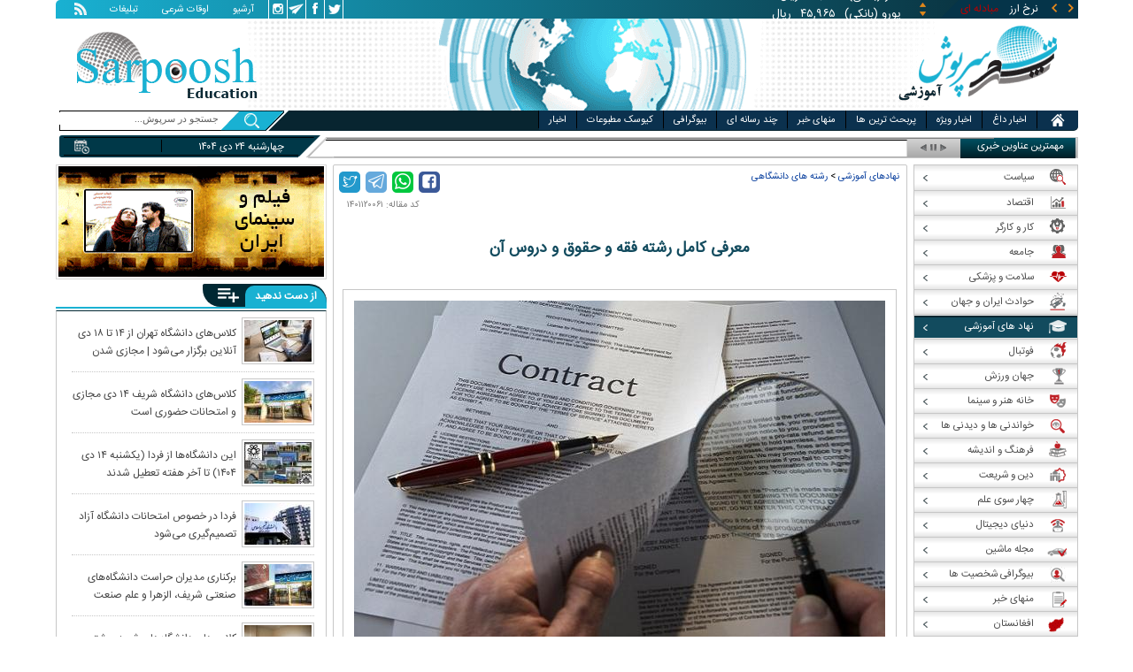

--- FILE ---
content_type: text/html; charset=utf-8
request_url: https://www.sarpoosh.com/education-news/college-course/jurisprudence-law-major-32.html
body_size: 27440
content:
<!DOCTYPE html><html xmlns="http://www.w3.org/1999/xhtml" lang="fa" xml:lang="fa" dir="rtl" itemscope="itemscope" itemtype="https://schema.org/WebPage"><head><base href="https://www.sarpoosh.com" ><meta http-equiv="Content-Type" content="text/html; charset=utf-8"><meta name="viewport" content="width=device-width, initial-scale=1.0"><link rel="alternate" href="https://www.sarpoosh.com/education-news/college-course/jurisprudence-law-major-32.html" hreflang="fa-ir" ><title>معرفی کامل رشته فقه و حقوق و دروس آن</title><meta name="description" content="رشته فقه و حقوق،رشته فقه و حقوق چیست،پیشینه رشته فقه و حقوق اسلامی،توانایی های لازم برای رشته فقه و حقوق اسلامی،دروس رشته فقه و حقوق اسلامی،بازار کار رشته فقه و حقوق،شغل های رشته فقه و حقوق اسلامی،" /><meta name="keywords" content="بازار کار رشته فقه و حقوق,شغل های رشته فقه و حقوق اسلامی,رشته فقه و حقوق چیست,رشته فقه و حقوق,توانایی های لازم برای رشته فقه و حقوق اسلامی,پیشینه رشته فقه و حقوق اسلامی,دروس رشته فقه و حقوق اسلامی" /><meta property="og:type" content="website" /><meta property="og:url" content="//www.sarpoosh.com/education-news/college-course/jurisprudence-law-major-32.html" /><meta property="og:site_name" content="sarpoosh" /><meta property="og:title" content="معرفی کامل رشته فقه و حقوق و دروس آن" /><meta property="og:description" content="رشته فقه و حقوق،رشته فقه و حقوق چیست،پیشینه رشته فقه و حقوق اسلامی،توانایی های لازم برای رشته فقه و حقوق اسلامی،دروس رشته فقه و حقوق اسلامی،بازار کار رشته فقه و حقوق،شغل های رشته فقه و حقوق اسلامی،" /><meta property="og:updated_time" content="2023-04-13T11:09:57+03:30" /><meta property="og:image" content="https://media.sarpoosh.com/images/article/picture/obligation-contracts-3201.jpg" /><meta property="og:image:url" content="https://media.sarpoosh.com/images/article/picture/obligation-contracts-3201.jpg" /><meta property="og:image:width" content="600" /><meta property="og:image:height" content="384" /><meta name="twitter:card" content="summary" /><meta name="twitter:creator" content="@sarpooshcom" /><meta property="og:country_name" content="Iran" /><meta name="twitter:creator:id" content="sarpoosh" /><meta name="twitter:url" content="//www.sarpoosh.com/education-news/college-course/jurisprudence-law-major-32.html" /><meta name="twitter:title" content="معرفی کامل رشته فقه و حقوق و دروس آن" /><meta name="twitter:description" content="رشته فقه و حقوق،رشته فقه و حقوق چیست،پیشینه رشته فقه و حقوق اسلامی،توانایی های لازم برای رشته فقه و حقوق اسلامی،دروس رشته فقه و حقوق اسلامی،بازار کار رشته فقه و حقوق،شغل های رشته فقه و حقوق اسلامی،" /><meta property="og:locale" content="fa_IR" /><meta name="twitter:image" content="https://media.sarpoosh.com/images/article/picture/obligation-contracts-3201.jpg" /><meta name="twitter:image:width" content="600" /><meta name="twitter:image:height" content="384" /><meta property="article:published_time" content="2023-02-27T18:38:22+03:30" /><meta property="article:modified_time" content="2023-04-13T11:09:57+03:30" /><meta itemprop="name" content="معرفی کامل رشته فقه و حقوق و دروس آن" /><meta itemprop="description" content="رشته فقه و حقوق،رشته فقه و حقوق چیست،پیشینه رشته فقه و حقوق اسلامی،توانایی های لازم برای رشته فقه و حقوق اسلامی،دروس رشته فقه و حقوق اسلامی،بازار کار رشته فقه و حقوق،شغل های رشته فقه و حقوق اسلامی،" /><meta itemprop="image" content="https://media.sarpoosh.com/images/article/picture/obligation-contracts-3201.jpg" /><link href="//www.sarpoosh.com/sites/all/themes/custom/SARPOOSH/css/style5.css?v=1.88" rel="stylesheet" type="text/css" /><link href="//www.sarpoosh.com/sites/all/themes/custom/SARPOOSH/css/pub.css?v=1.0" rel="stylesheet" type="text/css" /><link href="//www.sarpoosh.com/sites/all/themes/custom/SARPOOSH/css/set.css?v=2.224" rel="stylesheet" type="text/css" /><link rel="canonical" href="https://www.sarpoosh.com/education-news/college-course/jurisprudence-law-major-32.html" ><script src="//www.sarpoosh.com/misc/jquery.js?pq3s82"></script><script>(function(w,d,s,l,i){w[l]=w[l]||[];w[l].push({'gtm.start':
new Date().getTime(),event:'gtm.js'});var f=d.getElementsByTagName(s)[0],
j=d.createElement(s),dl=l!='dataLayer'?'&l='+l:'';j.async=true;j.src=
'https://www.googletagmanager.com/gtm.js?id='+i+dl;f.parentNode.insertBefore(j,f);
})(window,document,'script','dataLayer','GTM-THXKGP');</script><script>
now = new Date();
var head = document.getElementsByTagName('head')[0];
var script = document.createElement('script');
script.async = true;
script.type = 'text/javascript';
var script_address = 'https://cdn.yektanet.com/template/bnrs/yn_bnr.min.js';
script.src = script_address + '?v=' + now.getFullYear().toString() + '0' + now.getMonth() + '0' + now.getDate() + '0' + now.getHours();
head.appendChild(script);
</script></head><body id="education-news" > <noscript><iframe src="https://www.googletagmanager.com/ns.html?id=GTM-THXKGP"
height="0" width="0" style="display:none;visibility:hidden"></iframe></noscript> <header id="head" itemscope="itemscope" itemtype="https://schema.org/WPHeader"><div id="tape"><div class="abslt"><div id="tale"> <a href="/rss/" id="tars" target="_blank"></a> <a href="/advertising/" id="tata" target="_blank">تبلیغات</a> <span id="taog">اوقات شرعی</span> <a id="taar" href="/news-archives/" target="_blank">آرشیو</a> <a id="tain" rel="nofollow" href="https://www.instagram.com/sarpoosh" target="_blank"></a> <a id="tate" rel="nofollow" href="https://t.me/sarpoosh_news" target="_blank"></a> <a id="tafa" rel="nofollow" href="https://www.facebook.com/Sarpoosh-213702162368517" target="_blank"></a> <a id="tatw" rel="nofollow" href="https://twitter.com/sarpooshcom" target="_blank"></a></div><div id="tari"><div id="topslider"><div class="topsliderri"> <span class="fsh1"></span> <span class="fsh2"></span><div id="typee"><div class="typee"><div id="arz"><a href="/gold-currency/currency-price/"><p>نرخ ارز <span>مبادله ای</span></p></a></div><div id="tala"><a href="/gold-currency/gold-price/"><p>قیمت طلا</p></a></div><div id="seke"><a href="/gold-currency/coin-price/"><p>قیمت سکه</p></a></div><div id="khodro"><a href="/car-news/car-price/"><p>قیمت خودرو</p></a></div></div></div><div id="msl"></div></div><div class="topsliderle"> <span class="fsh3"></span> <span class="fsh4"></span><div class="arz"><div><div><div>دلار (بانکی)</div><div>۴۲,۰۰۰</div><div> ریال</div></div><div><div>یورو (بانکی)</div><div>۴۵,۹۶۵</div><div> ریال</div></div><div><div>پوند (بانکی)</div><div>۵۲,۵۱۶</div><div> ریال</div></div><div><div>درهم امارات (بانکی)</div><div>۱۱,۴۳۷</div><div> ریال</div></div><div><div>فرانک سوئیس (بانکی)</div><div>۴۷,۵۰۱</div><div> ریال</div></div><div><div>لیر ترکیه (بانکی)</div><div>۱,۴۶۰</div><div> ریال</div></div><div><div>یوان چین (بانکی)</div><div>۵,۸۶۹</div><div> ریال</div></div></div></div><div class="tala"><div><div><div>طلای ۱۸ عیار / ۷۵۰</div><div>۲۴,۲۸۰,۰۰۰</div><div> ریال</div></div><div><div>طلای ۱۸ عیار / ۷۴۰</div><div>۲۳,۹۵۶,۰۰۰</div><div> ریال</div></div><div><div>طلای ۲۴ عیار</div><div>۳۲,۳۷۳,۰۰۰</div><div> ریال</div></div><div><div>طلای دست دوم</div><div>۲۳,۹۵۶,۴۳۰</div><div> ریال</div></div></div></div><div class="seke"><div><div><div>سکه امامی</div><div>۲۸۷,۹۸۰,۰۰۰</div><div> ریال</div></div><div><div>سکه بهار آزادی</div><div>۲۵۴,۹۷۰,۰۰۰</div><div> ریال</div></div><div><div>نیم سکه</div><div>۱۵۱,۰۰۰,۰۰۰</div><div> ریال</div></div><div><div>ربع سکه</div><div>۱۰۱,۰۰۰,۰۰۰</div><div> ریال</div></div></div></div><div class="khodro"><div><div><div>مدیران خودرو</div><div>X22 پرو دستی</div><div>۱,۲۳۲,۱۰۰,۰۰۰</div><div> تومان</div></div><div><div>نیسان - Nissan</div><div>سیلفی (مکس ادیشن)</div><div>۳,۵۰۰,۰۰۰,۰۰۰</div><div> تومان</div></div><div><div>سایپا</div><div>وانت زامیاد گازسوز (رادیال)</div><div>۸۴۱,۱۲۲,۰۰۰</div><div> تومان</div></div><div><div>هیوندای - Hyundai</div><div>النترا ۲۰۲۳</div><div>۲,۲۰۰,۰۰۰,۰۰۰</div><div> تومان</div></div></div></div></div></div></div></div></div><div id="ban"><div > <a title="اخبار ایران و جهان" href="/"><div id="lfa"></div></a><div id="patr"></div><div id="gm"></div><div id="patl"></div><a title="news" href="/"><div id="len"></div></a></div></div></header><div id="sep1" class="sep"></div><div id="topb"> <nav id="nav"><div ><ul id="hmenu"><li id='home'><div class='tbl'></div><div class="tri"></div><a href="/" class="s-mhmenu1"><span></span></a></li><li class='hotnews'><div class='tbl'></div><div class="tri"></div><a href="/hotnews/" target="_blank">اخبار داغ</a></li><li class='top-news'><div class='tbl'></div><div class="tri"></div><a href="/top-news/" target="_blank">اخبار ویژه</a></li><li class='controversial-news'><div class='tbl'></div><div class="tri"></div><a href="/controversial-news/" target="_blank">پربحث ترین ها</a></li><li class='bestarticles'><div class='tbl'></div><div class="tri"></div><a href="/bestarticles/" target="_blank">منهای خبر</a></li><li id='multimedia'><div class='tbl'></div><div class="tri"></div><a >چند رسانه ای</a></li><li class='biography-2'><div class='tbl'></div><div class="tri"></div><a href="/biography/" target="_blank">بیوگرافی</a></li><li class='newspaper-2'><div class='tbl'></div><div class="tri"></div><a href="/newspaper/" target="_blank">کیوسک مطبوعات</a></li><li class='news'><div class='tbl'></div><div class="tri"></div><a href="/" target="_blank">اخبار</a></li></ul> <span id='multimediac' class="hiide"><span> <a href="/video-clips/" target="_blank">فیلم و صوت</a> <a href="/images/" target="_blank">گزارش تصویری</a> <a href="/caricature/" target="_blank">کاریکاتور</a></span> </span><div class='mtri2'></div></div> </nav><div id="topa"></div><div id="date"><div class="tnews"><div id="typed"><div></div></div><div id="tnww"><div id="tnw"><div class="pcrg"></div><div class="pcti">مهمترین عناوین خبری</div> <span id="nent"></span> <span id="pct"></span> <span id="prnt"></span><div id="type"></div></div><div class="pcpg"></div><div class="pcpw"></div><div class="pcl"></div><div class="pctl"></div></div></div><div class="date"><div id="mmm"><div class="bbb"></div></div><div id="nnn"><div id="sss"><div id="date2">چهارشنبه ۲۴ دی ۱۴۰۴</div><span></span></div></div></div><div ><div id="searchicon"></div><div id="search"><form action="https://www.google.com/search" id="searchbox" method="get" target="_blank"><input type="hidden" value="sarpoosh.com/" name="domains"><input type="hidden" value="UTF-8" name="oe"><input type="hidden" value="UTF-8" name="ie"><input type="hidden" value="fa" name="hl"><input type="hidden" value="sarpoosh.com" name="sitesearch"><input id="query" type="text" value="جستجو در سرپوش..." onfocus="if (this.value == 'جستجو در سرپوش...') {this.value = '';}" onblur="if (this.value == '') {this.value = 'جستجو در سرپوش...';}" name="q"></form></div></div></div></div><div id="sep2" class="sep"></div><div id="p1"><div id="cent"><div id="article" itemscope itemtype="https://schema.org/Article" ><meta itemprop="description" content="رشته فقه و حقوق،رشته فقه و حقوق چیست،پیشینه رشته فقه و حقوق اسلامی،توانایی های لازم برای رشته فقه و حقوق اسلامی،دروس رشته فقه و حقوق اسلامی،بازار کار رشته فقه و حقوق،شغل های رشته فقه و حقوق اسلامی،" /><meta itemprop="keywords" content="بازار کار رشته فقه و حقوق,شغل های رشته فقه و حقوق اسلامی,رشته فقه و حقوق چیست,رشته فقه و حقوق,توانایی های لازم برای رشته فقه و حقوق اسلامی,پیشینه رشته فقه و حقوق اسلامی,دروس رشته فقه و حقوق اسلامی" /><meta itemprop="datePublished" content="2023-02-27 18:38:22" /><meta itemprop="dateModified" content="2023-04-13 11:09:57" /><meta itemprop="author" content="c397" /><meta itemprop="url" content="https://www.sarpoosh.com/education-news/college-course/jurisprudence-law-major-32.html" /><meta itemprop="articleSection" content="college-course" /><div ><div id="sharelinksht"><ul class="sharelinks"><li><a class="icon icon-facebook" href="https://www.facebook.com/sharer.php?u=https://www.sarpoosh.com/education-news/college-course/jurisprudence-law-major-32.html&amp;t=%D9%85%D8%B9%D8%B1%D9%81%DB%8C%20%DA%A9%D8%A7%D9%85%D9%84%20%D8%B1%D8%B4%D8%AA%D9%87%20%D9%81%D9%82%D9%87%20%D9%88%20%D8%AD%D9%82%D9%88%D9%82%20%D9%88%20%D8%AF%D8%B1%D9%88%D8%B3%20%D8%A2%D9%86" title="share on Facebook" rel="nofollow" target="_blank"></a></li><li><a class="icon icon-whatsapp" href="whatsapp://send?text=https://www.sarpoosh.com/education-news/college-course/jurisprudence-law-major-32.html" title="share on WhatsApp" rel="nofollow" target="_blank"></a></li><li><a class="icon icon-telegram" href="https://telegram.me/share/url?url=https://www.sarpoosh.com/education-news/college-course/jurisprudence-law-major-32.html&amp;text=%D9%85%D8%B9%D8%B1%D9%81%DB%8C%20%DA%A9%D8%A7%D9%85%D9%84%20%D8%B1%D8%B4%D8%AA%D9%87%20%D9%81%D9%82%D9%87%20%D9%88%20%D8%AD%D9%82%D9%88%D9%82%20%D9%88%20%D8%AF%D8%B1%D9%88%D8%B3%20%D8%A2%D9%86" title="share on Telegram" rel="nofollow" target="_blank"></a></li><li><a class="icon icon-twitter" href="https://twitter.com/share?url=https://www.sarpoosh.com/education-news/college-course/jurisprudence-law-major-32.html&amp;title=%D9%85%D8%B9%D8%B1%D9%81%DB%8C%20%DA%A9%D8%A7%D9%85%D9%84%20%D8%B1%D8%B4%D8%AA%D9%87%20%D9%81%D9%82%D9%87%20%D9%88%20%D8%AD%D9%82%D9%88%D9%82%20%D9%88%20%D8%AF%D8%B1%D9%88%D8%B3%20%D8%A2%D9%86" title="Share on Twitter" rel="nofollow" target="_blank"></a></li></ul></div><script>
var giftofspeed = document.createElement('link');
giftofspeed.rel = 'stylesheet';
giftofspeed.href = 'https://www.sarpoosh.com//sites/all/modules/makan_sharelinks/files/fsharelinksicon.css?v3';
giftofspeed.type = 'text/css';
var godefer = document.getElementsByTagName('link')[0];
godefer.parentNode.insertBefore(giftofspeed, godefer);
jQuery(document).ready(function(){
jQuery('<div id="sharelinksf">'+(jQuery("#sharelinksht").html())+'</div>').insertBefore( ".form-item.form-type-item" );
//jQuery("#sharelinksht").html("");
});
</script></div><div class="ta"><div><div> <span class="nc"> کد مقاله: ۱۴۰۱۱۲۰۰۶۱ </span><div class="ocat"></div></div></div></div><div class="brdcrm"> <a target="_blank" href="/education-news/" >نهادهای آموزشی</a> > <a target="_blank" href="/education-news/college-course/">رشته های دانشگاهی </a></div><div > <article id="fon"> <header><h1 class="ftil" itemprop="headline" content="معرفی کامل رشته فقه و حقوق و دروس آن"> معرفی کامل رشته فقه و حقوق و دروس آن</h1> </header><div itemprop="articleBody" ><div><div><div class="iocw"><div itemprop="image" itemscope="" itemtype="https://schema.org/ImageObject" class="ioc"><a href="/education-news/college-course/jurisprudence-law-major-32.html" target="_blank" title="رشته فقه و حقوق"><img alt="رشته فقه و حقوق,رشته فقه و حقوق چیست,پیشینه رشته فقه و حقوق اسلامی" height="384" src="https://media.sarpoosh.com/images/article/picture/obligation-contracts-3201.jpg" title="رشته فقه و حقوق" width="600" /></a><span class="rdot"></span><span class="cap"><em>رشته فقه و حقوق اسلامی</em> یکی از رشته های دانشگاهی در رشته انسانی است</span><span class="ldot"></span><meta itemprop="url" content="https://media.sarpoosh.com/images/article/picture/obligation-contracts-3201.jpg" /><meta itemprop="width" content="600" /><meta itemprop="height" content="384" /><span class="lui"></span></div></div><div id="lead">علم فقه اصولاً به وظایف و حقوق انسان در برابر خداوند و نیز سایر اجزاء هستی می پردازد. بنابراین مسائل گوناگون اقتصادى، اجتماعى و سیاسى جامعه در <em>رشته فقه و حقوق اسلامی</em>، با مراجعه به احكام و حقوق اسلامى بررسى میشود. از دیدگاه شریعت الهی، وظایف و حقوق انسان شامل رابطه میان انسان و خدا، رابطه انسانها با یکدیگر یا وظایف انسان نسبت به خود و طبیعت بررسی می شود. در این مطلب از <strong><a href="https://www.sarpoosh.com/" target="_blank" title="سایت سرپوش">سرپوش</a></strong> با رشته فقه و حقوق اسلامی آشنا می شوید.</div><h2><span style="color:#800080;">رشته فقه و حقوق</span></h2><p>یکی از رشته های زیرگروه یک رشته علوم انسانی در کنکور سراسری، رشته فقه و حقوق اسلامی است. درواقع یکی از مباحث قابل تدریس در این رشته، مسائل حقوقی و قوانین می باشد.</p><p></p><h2><span style="color:#800080;">پیشینه رشته فقه و حقوق اسلامی</span></h2><p>قدیمی ترین و اصیل ترین رشته از دانش های دینی و اسلامی را دانش فقه میگویند که در زمان نبی مکرم اسلام صلی الله علیه و آله و ائمه اطهار علیهم السلام، پایه هایش نهاده شده است و به دلیل این که مسلمانان در زندگی روزمره خود به احکام الهی، نیاز فراوانی دارند؛ رشد و بالندگی بسیاری داشته است.</p><p></p><p>تا پیش از تأسیس دانشگاه در ایران، دانش فقه در حوزه های علمیه به عنوان اصلی ترین دانش محسوب میشد و هم اکنون این دانش توسط طلاب حوزه های علمیه بعنوان محوری ترین درس حوزوی اموزش داده میشود. درواقع دانش فقه، هم زمان با تاسیس دانشگاه، در سال ۱۳۱۳ برای نخستین بار در دانشکده معقول و منقول( دانشکده الهیات امروزی) دانشگاه تهران به صورت رشته دانشگاهی تدریس گردید.</p><p></p><p>در ادامه با اهداف رشته فقه و حقوق اسلامی آشنا شوید:</p><p>&gt;&gt; رشته فقه و حقوق قصد دارد که از طریق دوره های کارشناسی ارشد و دکتری، اساتید موردنیاز دانشگاهها و موسسات اموزش عالی را تربیت کند.</p><p></p><p>&gt;&gt; رشته فقه و حقوق در دوره های کارشناسی ارشد و دکتری با هدف تربیت محققان و پژوهشگران موردنیاز مراکز علمی و تحقیقاتی بوجود آمد.</p><p></p><p>&gt;&gt; یکی از اهداف رشته فقه و حقوق، تربیت کارشناسان موردنیاز دستگاه قضایی کشور می باشد.</p><p></p><p>&gt;&gt; این رشته قصد دارد که کارشناسان توانا را در قسمتهای کارشناسی مراکز دولتی و غیره تربیت کند تا بتوانند خدماتی را ارائه دهند.</p><p></p><h2><span style="color:#800080;">توانایی های لازم برای رشته فقه و حقوق اسلامی</span></h2><p>برخورداری از توانایی های زیر برای رشته فقه و حقوق اسلامی از مهم ترین توانایی ها محسوب می شود :</p><p>- دانشجویان رشته فقه و حقوق باید بتوانند اطلاعات را تحلیل کنند.</p><p>- دانشجویان رشته فقه و حقوق ار شهامت و جسارت برخوردارند.</p><p>- دانشجویان این رشته منطق و استدلال بسیار بالایی دارند.</p><p>- دانشجویان رشته فقه و حقوق باید به تحقیق و مطالعه علاقه داشته باشند.</p><p>- داشتن تسلط به زبان و ادبیات عربی، از دیگر توانایی های لازم برای ورود به رشته فقه و حقوق است.</p><p>- دانشجویان رشته فقه و حقوق باید برای تبلیغ و گشترش معارف اسلام به زبان انگلیسی مسلط باشند.</p><p>- یکی از توانایی های لازم برای رشته فقه و حقوق اسلامی اینست که دانشجویان با مباحث بنیادی و اساسی در زمینه های مختلف علوم اسلامی اشنا باشند.</p><p></p><div class="iocw"><div class="ioc"><a href="/education-news/college-course/jurisprudence-law-major-32.html" target="_blank" title="رشته فقه و حقوق"><img alt="بازار کار رشته فقه و حقوق,شغل های رشته فقه و حقوق اسلامی,رشته فقه و حقوق چیست" height="282" src="https://media.sarpoosh.com/images/article/picture/obligation-contracts-3202.jpg" title="رشته فقه و حقوق چیست" width="600" /></a><span class="rdot"></span><span class="cap">تعداد کل واحدهای دوران کارشناسی رشته فقه و حقوق اسلامی ۱۳۷ واحد میباشد </span><span class="ldot"></span><span class="lui"></span></div></div><p></p><h2><span style="color:#800080;">وضعیت رشته فقه و حقوق اسلامی و ادامه تحصیل در مقاطع بالاتر</span></h2><p>فارغ التحصیلان رشته فقه و حقوق در مقطع کارشناسی و کارشناسی ارشد، این مجوز را دارند که علاوه بر ادامه تحصیل در این رشته در تمامی رشته های مرتبط با رشته الهیات، رشته فقه و رشته حقوق شرکت کنند. علاقمندان به ادامه تحصیل در حوزه علمیه باید در ابتدا مدرک تحصیلی این رشته را دریافت کنند و سپس برای ادامه تحصیل در مقطع بالاتر حوزه( سطح ۳ و ۴) اقدام کنند.</p><p></p><h2><span style="color:#800080;">دروس رشته فقه و حقوق اسلامی</span></h2><p>رشته فقه و حقوق در مقطع کارشناسی، ۱۳۷ واحد دارد؛ به این صورت که شامل ۱۵ واحد دروس عمومی، ۳۹ واحد دروس پایه، ۷۸ واحد دروس تخصصی الزامی و ۵ واحد دروس تخصصی اختیاری می باشد. تحصیل در رشته فقه و حقوق اسلامی در مقطع کارشناسی بمدت ۸ ترم متوالی طول میکشد.</p><h3><span style="color:#008080;">* عناوین دروس عمومی:</span></h3><p>از دروس عمومی رشته فقه و حقوق می توان به فلسفه اخلاق، تفسیر موضوعی نهج البلاغه، تاریخ تحلیلی صدر اسلام ۱و ۲، ادبیات فارسی، تربیت بدنی، زبان انگلیسی، دانش خانواده و جمعیت اشاره کرد.</p><p></p><h3><span style="color:#008080;">* عناوین دروس پایه:</span></h3><p>دروسی ازجمله ادبیات عرب ۱و ۲، صرف و نحو پیشرفته، منطق( مرحوم علامه مظفر) ۱و ۲، علوم بلاغت، مقدمه علم حقوق، فلسفه اسلامی ۱و۲، کلام( توحید، نبوت، امامت، عدل و معاد)، علوم قرآن و آیات الاحکام، درایت الحدیث، مبانی اصول فقه، حقوق اساسی و روش تحقیق از دروس پایه رشته فقه و حقوق به شمار می رود.</p><p></p><h3><span style="color:#008080;">* عناوین دروس تخصصی:</span></h3><h3><span style="color:#a52a2a;">۱. دروس فقهی:</span></h3><p>دروس فقهی رشته فقه و حقوق، شامل فقه عبادیات ۱ و ۲، متون فقه( قضا و شهادت، متاجر، عقود ۱و ۲، احکام، خانواده، ارث و وصیت، فقه جزایی)، اصول فقه( مباحث الفاظ و مستقلات عقلیه، غیر مستقلات عقلیه، مباحث حجت و....)، تاریخ فقه و فقها می باشد.</p><p></p><div class="iocw"><div class="ioc"><a href="/education-news/college-course/jurisprudence-law-major-32.html" target="_blank" title="رشته فقه و حقوق"><img alt="رشته فقه و حقوق,توانایی های لازم برای رشته فقه و حقوق اسلامی,پیشینه رشته فقه و حقوق اسلامی" height="300" src="https://media.sarpoosh.com/images/article/picture/obligation-contracts-3203.jpg" title="توانایی های لازم برای رشته فقه و حقوق اسلامی" width="600" /></a><span class="rdot"></span><span class="cap">در رشته فقه و حقوق مسائل حقوقی و قوانین تدریس می شود</span><span class="ldot"></span><span class="lui"></span></div></div><p></p><h3><span style="color:#a52a2a;">۲. دروس حقوقی:</span></h3><p>از دروس حقوقی رشته فقه و حقوق می توان حقوق مدنی( اشخاص و محجورین، اموال و مالکیت، قواعد عمومی قرارداد، الزامات خارج قرار داد، عقود معین)، حقوق جزای اختصاصی۱ و ۲، حقوق بین الملل عمومی و خصوصی، حقوق جزای عمومی ۱ و ۲، آئین دادرسی کیفری، آئین دادرسی مدنی، متون حقوقی، قواعد فقه جزایی، حقوق تجارت و قواعد فقه مدنی را نام برد.</p><p></p><h3><span style="color:#008080;">* عناوین دروس اختیاری:</span></h3><p>دروسی نظیر آئین دادرسی مدنی ۲ و ۳، حقوق تجارت ۳، آیین دادرسی کیفری ۲، حقوق کار، حقوق اساسی ۲، حقوق ثبت، حقوق اداری، فلسفه حقوق، فقه پزشکی، فقه سیاسی، قواعد فقه عبادی، فقه اقتصادی، قواعد فقه قضایی، حقوق مدنی عقود معین ۲، حقوق مدنی خانواده، حقوق مالکیت فکری، اصول و فنون قانونگذاری، حقوق فناوری نوین، کلام جدید، حقوق تطبیقی، ادله اثبات دعوا، حقوق تحقیقی و مهارتهای زندگی از دروس اختیاری محسوب میشود.</p><p></p><h2><span style="color:#800080;">صنعت و بازار کار رشته فقه و حقوق</span></h2><p>دانشجویان رشته فقه و حقوق در مقطع کارشناسی می توانند با مباحث بنیادی و اساسی در زمینه های مختلف علوم اسلامی، آشنایی پیدا کنند و درباره حقوق اسلامی و عرفی بطور نسبی، تخصص به دست آورند. بگونه ای که پس از فارغ التحصیلی می توانند به ادامه تحصیل و پژوهش های تخصصی و اجتهادی در مقاطع کارشناسی ارشد و دکتری فقه و حقوق خصوصی و فقه و حقوق جزا در مدرسه عالی و سایر رشته های مرتبط در دیگر مراکز اموزش عالی بپردازند.</p><p></p><h2><span style="color:#800080;">شغل های رشته فقه و حقوق اسلامی در ایران و جهان</span></h2><p>رشته حقوق باعث جذب علاقمندان بسیاری به خود شده است، ترکیب این رشته با احکام اسلامی در ایران باعث ایجاد رشته فقه و حقوق اسلامی شده است، شرایط بازار کار فارغ التحصیلان این رشته در ایران خوب است و آن ها بعنوان استاد دانشگاه، مجوز فعالیت در مراکز وکالت، مراکز مشاوره و راهنمایی، حوزه های فرهنگی و حقوقی و همچنین در دستگاه قضایی کشور را دارند. فارغ التحصیلان این رشته میتوانند در شغل های مرتبط با این رشته به غیر از شغل های رشته فقه و حقوق اسلامی کار کنند.</p><p></p><p>امکان تحصیل در رشته فقه اسلامی در کشورهای اسلامی نظیر ایران، عربستان و … وجود دارد. با اینکه رشته فقه و حقوق اسلامی در ایران تدریس می شود ولی در رابطه با تدریس و بازار کار این رشته در کشورهای دیگر، هیچ اطلاعاتی دردسترس نیست.</p><p></p><div class="iocw"><div class="ioc"><a href="/education-news/college-course/jurisprudence-law-major-32.html" target="_blank" title="رشته فقه و حقوق"><img alt="بازار کار رشته فقه و حقوق,شغل های رشته فقه و حقوق اسلامی" height="400" src="https://media.sarpoosh.com/images/article/picture/obligation-contracts-3204.jpg" title="بازار کار رشته فقه و حقوق" width="600" /></a><span class="rdot"></span><span class="cap">رشته فقه و حقوق اسلامی در کشورهای اسلامی نظیر ایران، عربستان و … تدریس می شود </span><span class="ldot"></span><span class="lui"></span></div></div><p></p><p><b>گردآوری: <span style="color:#0000cd;">بخش دانشگاه سرپوش</span></b></p></div></div><div class="form-item form-type-item"><div class="node-rate"><div class="brti"><div class="item-list"><ul><li class="first"><bdi><span class="like-node" id=rate1-427209></span>12</bdi></li><li class="last"><bdi><span class="dislike-node" id="rate2-427209"></span>3</bdi></li></ul></div><div id="specificChart" class="donut-size"><div class="pie-wrapper"><span class="label"><span class="num">۵۰</span><span class="smaller">%</span></span><div class="pie" style="clip: rect(auto auto auto auto);"><div class="left-side half-circle" style="border-width: 5px; transform: rotate(241deg);"></div><div class="right-side half-circle" style="transform: rotate(180deg); border-width: 5px;"></div></div><div class="shadow" style="border-width: 5px;"></div></div></div></div></div></div></div></article><meta itemprop="commentCount" content="1" ></div><div class="mra"><div class="hb"><div class="heading"> <span class="bt">مطالب پیشنهادی </span> <span class="iconb"><span></span></span></div><div class='hbl'></div></div><div id="mraw"><div><div><a href="/education-news/test-exam/test-exam980702496.html"><span></span><img src="https://media.sarpoosh.com/images/9807/small_98-07-c35-2003.jpg" alt="آزمون و کنکور,نهاد های آموزشی,اخبار آزمون ها و کنکور,خبرهای آزمون ها و کنکور" title="جزئیات آماری رشته‌های بدون کنکور/علوم انسانی در صدر بدون آزمون‌ها" /></a><a href="/education-news/test-exam/test-exam980702496.html">جزئیات آماری رشته‌های بدون کنکور/علوم انسانی در صدر بدون آزمون‌ها</a></div><div><a href="/education-news/university/university1400082323.html"><span></span><img src="https://media.sarpoosh.com/images/0008/small_00-08-admin1-1812.jpg" alt="رشته دبیری,عدم استقبال از مهندسی" title="جوانان مستعد دیگر «رشته مهندسی» را انتخاب نمی‌کنند / «رشته دبیری»، انتخابِ تعداد زیادی از رتبه‌های زیرِ هزار" /></a><a href="/education-news/university/university1400082323.html">جوانان مستعد دیگر «رشته مهندسی» را انتخاب نمی‌کنند / «رشته دبیری»، انتخابِ تعداد زیادی از رتبه‌های زیرِ هزار</a></div><div><a href="/education-news/test-exam/test-exam970100263.html"><span></span><img src="https://media.sarpoosh.com/images/9701/small_97-01-c10-143.jpg" alt="کنکور سراسری,نهاد های آموزشی,اخبار آزمون ها و کنکور,خبرهای آزمون ها و کنکور" title="جزئیات آماری کنکور سراسری سال ۹۷" /></a><a href="/education-news/test-exam/test-exam970100263.html">جزئیات آماری کنکور سراسری سال ۹۷</a></div></div></div></div><div class="ctagv"><div class="hb"><div class="heading"> <span class="bt">همه چیز درباره </span> <span class="iconb"><span></span></span></div><div class='hbl'></div></div><div><span class="ctv1"></span><div><div class="vtagv"><h3><a href="https://www.sarpoosh.com/cafedigital/رشته-های-علوم-انسانی.html">رشته های علوم انسانی</a></h3> <a href="https://www.sarpoosh.com/cafedigital/رشته-های-علوم-انسانی.html" ><img alt="رشته های علوم انسانی" title="رشته های علوم انسانی" src="https://media.sarpoosh.com/images/article/picture/small_lntroduction-field-rights97021801.jpg" /></a></div></div><span class="ctv2"></span></div></div><div class="comnt"><div id="chw"><div id="chf"><span id="chi"></span><span id="chd">نظر شما چیست؟</span></div><div id="chp"><div><div> انتشار یافته: <span>۱</span></div></div></div><div id="chl"><div><div> در انتظار بررسی: <span>۹</span></div></div></div><div id="che"><div><div> غیر قابل انتشار: <span>۱۰</span></div></div></div><div id="chw2"> <span class="chti"></span><div class="jadid activee" onClick="return sort1()">جدیدترین</div><div class="ghadimi deactt" onClick="return sort2()">قدیمی ترین</div></div></div><div id="cm" itemprop="comment"><div><div class="cmrw"><div class="test0"><a id="comment-94392"></a><div class="comment comment-by-anonymous ajax-comment-wrapper comment-wrapper-94392 clearfix"><div class="submitted"><p class="comn"> <span class="username">محمد پور </span></p><p class="comt"> ۱۴۰۲/۱/۲۴ - ۱۴:۲۶</p><p class="comment-permalink"> <a href="/comment/94392#comment-94392" class="permalink" rel="bookmark">Permalink</a></p></div><div class="comment-text"><div class="comment-arrow"></div> <span class="permalink"></span><div class="content"><div><div>سلام بسيار بهتر است كه رشته هاي فقه و مباني حقوق اسلامي در مقطع كارشناسي بشوند رشته حقوق و حقوق عمومي اسلامي تا با رشته فقه و حقوق اسلامي اشتباه نشوند .باتشكر از شما</div></div></div><ul class="links inline"><li class="comment-reply first last"><a href="/comment/reply/427209/94392" class="use-ajax-comments ajax-comments-reply ajax-comments-reply-427209-94392">پاسخ</a></li></ul></div></div></div></div></div></div><span class="cmore"><span></span><span></span>مشاهده کامنت های بیشتر</span><form class="comment-form user-info-from-cookie ajax-comments-reply-form-427209-0-0 ajax-comments-form-add" id="ajax-comments-reply-form-427209-0-0" action="/comment/reply/427209" method="post" accept-charset="UTF-8"><div><div class="form-item form-type-textfield form-item-name"> <label for="edit-name">نام و نام خانوادگی </label> <input type="text" id="edit-name" name="name" value="" size="30" maxlength="60" class="form-text" /></div><div class="form-item form-type-textfield form-item-mail"> <label for="edit-mail">ایمیل </label> <input type="text" id="edit-mail" name="mail" value="" size="30" maxlength="64" class="form-text" /><div class="description">The content of this field is kept private and will not be shown publicly.&lrm;</div></div><div class="field-type-text-long field-name-comment-body field-widget-text-textarea form-wrapper" id="edit-comment-body"><div id="comment-body-add-more-wrapper"><div class="form-item form-type-textarea form-item-comment-body-und-0-value"> <label for="edit-comment-body-und-0-value">نظر شما <span class="form-required" title="لطفا این فیلد را پر کنید">*</span></label><div class="form-textarea-wrapper resizable"><textarea class="text-full form-textarea required" id="edit-comment-body-und-0-value" name="comment_body[und][0][value]" cols="60" rows="5"></textarea></div></div></div></div><input type="hidden" name="form_build_id" value="form-RJZPxigzimVnRtByvA7eATuXhpHLOgipvPVDyu3wqlQ" /><input type="hidden" name="form_id" value="comment_node_page_form" /><div class="YHKIWhQkjTRTXNARxJPGJhqWUjnssAGrdpVawLmEFayDOTtjDfNjpZfhjtzAQaNT"><fieldset class="captcha form-wrapper"><legend><span class="fieldset-legend">CAPTCHA</span></legend><div class="fieldset-wrapper"><div class="fieldset-description">This question is for testing whether or not you are a human visitor and to prevent automated spam submissions.&lrm;</div><input type="hidden" name="captcha_sid" value="492408282" /><input type="hidden" name="captcha_token" value="5a5ac4a7f3a0dba96d519ffd15d33169" /><div class="form-item form-type-textfield form-item-captcha-response"> <label for="edit-captcha-response">Website URL </label> <input tabindex="-1" type="text" id="edit-captcha-response" name="captcha_response" value="" size="60" maxlength="128" class="form-text" /></div></div></fieldset></div><div class="form-actions form-wrapper" id="edit-actions"><input type="submit" id="edit-ajax-comments-reply-form-427209-0-0" name="op" value="ثبت" class="form-submit" /></div></div></form><script>function sort1(){return $.ajax({url:"/views/ajax",type:"post",data:{view_name:"comments_views",view_display_id:"block_3",view_args:"427209"},dataType:"json",success:function(c){if($("#cm").html(c[1].data),document.getElementById("cm")){var n=10;$(".cmore").on("click",function(c){n+=10;for(var s=1;s<=n;s++)$(".cmrw:nth-child("+s+")").css("display","block")})}$(".cmrw").find("div.test0").length>0&&($(".test0").parent().closest(".cmrw").addClass("prntcm"),$(".comnt #cm .cmrw  p.comn>span").append("<span class='comn2'></span>")),$(".cmrw").length<10&&$(".cmore").css("display","none")}}),!1}function sort2(){return $.ajax({url:"/views/ajax",type:"post",data:{view_name:"comments_views",view_display_id:"block_1",view_args:"427209"},dataType:"json",success:function(c){if($("#cm").html(c[1].data),document.getElementById("cm")){var n=10;$(".cmore").on("click",function(c){n+=10;for(var s=1;s<=n;s++)$(".cmrw:nth-child("+s+")").css("display","block")})}$(".cmrw").find("div.test0").length>0&&($(".test0").parent().closest(".cmrw").addClass("prntcm"),$(".comnt #cm .cmrw  p.comn>span").append("<span class='comn2'></span>")),$(".cmrw").length<10&&$(".cmore").css("display","none")}}),!1}function sort3(){return $.ajax({url:"/views/ajax",type:"post",data:{view_name:"comments_views",view_display_id:"block_4",view_args:"427209"},dataType:"json",success:function(c){if($("#cm").html(c[1].data),document.getElementById("cm")){var n=10;$(".cmore").on("click",function(c){n+=10;for(var s=1;s<=n;s++)$(".cmrw:nth-child("+s+")").css("display","block")})}$(".cmrw").find("div.test0").length>0&&($(".test0").parent().closest(".cmrw").addClass("prntcm"),$(".comnt #cm .cmrw  p.comn>span").append("<span class='comn2'></span>")),$(".cmrw").length<10&&$(".cmore").css("display","none")}}),!1}</script></div></div><div id="content"><div class="bio"> <section><div class="wtitr"><div class="tln"></div><div class="rtr"><div class="rtr1"><span></span></div><div class="rtr2"><h4><span><a href="/biography/" target="_blank">بیوگرافی</a></span></h4> <span class="rticon"></span></div><div class="rtr3"><span></span></div></div><div class="rpa"></div><div class="mpa"></div><div class="lpa"></div><div class="ltr"></div></div><div><div> <a href="/biography/political-biography/haitham-bin-tariq-10.html" target="_blank"><img src="https://media.sarpoosh.com/images/article/picture/bio_haitham-bin-tariq-1001.jpg" alt="هیثم بن طارق آل سعید" title="بیوگرافی هیثم بن طارق آل سعید؛ حاکم عمان" /></a> <a href="/biography/political-biography/haitham-bin-tariq-10.html" target="_blank">بیوگرافی هیثم بن طارق آل سعید؛ حاکم عمان</a><p>تاریخ تولد: ۱۱ اکتبر ۱۹۵۵ </p><p>محل تولد: مسقط، مسقط و عمان</p><p>محل زندگی: مسقط</p><p>حرفه: سلطان و نخست وزیر کشور عمان</p><p>سلطنت: ۱۱ ژانویه ۲۰۲۰</p><p>پیشین: قابوس بن سعید</p> <a href="/biography/political-biography/haitham-bin-tariq-10.html" target="_blank"><div><div><span></span><span>ادامه</span><span></span><span></span></div></div></a></div><div> <a href="/biography/scientists-biography/bozorgmehr-bokhtegan-10.html" target="_blank"><img src="https://media.sarpoosh.com/images/article/picture/bio_bozorgmehr-bokhtegan-1002.jpg" alt="بزرگمهر بختگان" title="زندگینامه بزرگمهر بختگان حکیم بزرگ ساسانی" /></a> <a href="/biography/scientists-biography/bozorgmehr-bokhtegan-10.html" target="_blank">زندگینامه بزرگمهر بختگان حکیم بزرگ ساسانی</a><p>تاریخ تولد: ۱۸ دی ماه د ۵۱۱ سال پیش از میلاد</p><p>محل تولد: خروسان</p><p>لقب: بزرگمهر</p><p>حرفه: حکیم و وزیر</p><p>دوران زندگی: دوران ساسانیان، پادشاهی خسرو انوشیروان</p><p></p> <a href="/biography/scientists-biography/bozorgmehr-bokhtegan-10.html" target="_blank"><div><div><span></span><span>ادامه</span><span></span><span></span></div></div></a></div><div> <a href="/biography/political-biography/saba-azarpeik-10.html" target="_blank"><img src="https://media.sarpoosh.com/images/article/picture/bio_saba-azarpeik-1001.jpg" alt="صبا آذرپیک" title="بیوگرافی صبا آذرپیک روزنامه نگار سیاسی و ماجرای دستگیری وی" /></a> <a href="/biography/political-biography/saba-azarpeik-10.html" target="_blank">بیوگرافی صبا آذرپیک روزنامه نگار سیاسی و ماجرای دستگیری وی</a><p>تاریخ تولد: ۱۳۶۰</p><p>ملیت: ایرانی</p><p>نام مستعار: صبا آذرپیک</p><p>حرفه: روزنامه نگار و خبرنگار گروه سیاسی روزنامه اعتماد</p><p>آغاز فعالیت: سال ۱۳۸۰ تاکنون</p><p></p> <a href="/biography/political-biography/saba-azarpeik-10.html" target="_blank"><div><div><span></span><span>ادامه</span><span></span><span></span></div></div></a></div><div> <a href="/biography/political-biography/yashar-soltani-10.html" target="_blank"><img src="https://media.sarpoosh.com/images/article/picture/bio_yashar-soltani-1002.jpg" alt="یاشار سلطانی" title="بیوگرافی روزنامه نگار سیاسی؛ یاشار سلطانی و حواشی وی" /></a> <a href="/biography/political-biography/yashar-soltani-10.html" target="_blank">بیوگرافی روزنامه نگار سیاسی؛ یاشار سلطانی و حواشی وی</a><p>ملیت: ایرانی</p><p>حرفه: روزنامه نگار فرهنگی - سیاسی، مدیر مسئول وبگاه معماری نیوز</p><p>وبگاه: yasharsoltani.com</p><p>شغل های دولتی: کاندید انتخابات شورای شهر تهران سال ۱۳۹۶</p><p>حزب سیاسی: اصلاح طلب</p><p></p> <a href="/biography/political-biography/yashar-soltani-10.html" target="_blank"><div><div><span></span><span>ادامه</span><span></span><span></span></div></div></a></div><div> <a href="/biography/religious-figures/biography-imamzadeh-saleh-10.html" target="_blank"><img src="https://media.sarpoosh.com/images/article/picture/bio_biography-imamzadeh-saleh-1001.jpg" alt="زندگینامه امام زاده صالح" title="زندگینامه امامزاده صالح تهران و محل دفن ایشان" /></a> <a href="/biography/religious-figures/biography-imamzadeh-saleh-10.html" target="_blank">زندگینامه امامزاده صالح تهران و محل دفن ایشان</a><p>نام پدر: اما موسی کاظم (ع)</p><p>محل دفن: تهران، شهرستان شمیرانات، شهر تجریش</p><p>تاریخ تاسیس بارگاه: قرن پنجم هجری قمری</p><p>روز بزرگداشت: ۵ ذیقعده</p><p>خویشاوندان : فرزند موسی کاظم و برادر علی بن موسی الرضا و برادر فاطمه معصومه</p><p></p> <a href="/biography/religious-figures/biography-imamzadeh-saleh-10.html" target="_blank"><div><div><span></span><span>ادامه</span><span></span><span></span></div></div></a></div><div> <a href="/biography/poets-thinkers/shah-nematollah-vali-10.html" target="_blank"><img src="https://media.sarpoosh.com/images/article/picture/bio_shah-nematollah-vali-1001.jpg" alt="شاه نعمت الله ولی" title="زندگینامه شاه نعمت الله ولی؛ عارف نامدار و شاعر پرآوازه" /></a> <a href="/biography/poets-thinkers/shah-nematollah-vali-10.html" target="_blank">زندگینامه شاه نعمت الله ولی؛ عارف نامدار و شاعر پرآوازه</a><p>تاریخ تولد: ۷۳۰ تا ۷۳۱ هجری قمری</p><p>محل تولد: کوهبنان یا حلب سوریه</p><p>حرفه: شاعر و عارف ایرانی</p><p>دیگر نام ها: شاه نعمت‌الله، شاه نعمت‌الله ولی، رئیس‌السلسله</p><p>آثار: رساله‌های شاه نعمت‌الله ولی، شرح لمعات</p><p>درگذشت: ۸۳۲ تا ۸۳۴ هجری قمری</p> <a href="/biography/poets-thinkers/shah-nematollah-vali-10.html" target="_blank"><div><div><span></span><span>ادامه</span><span></span><span></span></div></div></a></div><div> <a href="/biography/athletes-biography/niloofar-ardalan-10.html" target="_blank"><img src="https://media.sarpoosh.com/images/article/picture/bio_niloofar-ardalan-1002.jpg" alt="نیلوفر اردلان" title="بیوگرافی نیلوفر اردلان؛ سرمربی فوتسال و فوتبال بانوان ایران" /></a> <a href="/biography/athletes-biography/niloofar-ardalan-10.html" target="_blank">بیوگرافی نیلوفر اردلان؛ سرمربی فوتسال و فوتبال بانوان ایران</a><p>تاریخ تولد: ۸ خرداد ۱۳۶۴</p><p>محل تولد: تهران </p><p>حرفه: بازیکن سابق فوتبال و فوتسال، سرمربی تیم ملی فوتبال و فوتسال بانوان</p><p>سال های فعالیت: ۱۳۸۵ تاکنون</p><p>قد: ۱ متر و ۷۲ سانتی متر</p><p>تحصیلات: فوق لیسانس مدیریت ورزشی</p> <a href="/biography/athletes-biography/niloofar-ardalan-10.html" target="_blank"><div><div><span></span><span>ادامه</span><span></span><span></span></div></div></a></div><div> <a href="/biography/actors-artists/hamid-reza-azerang-10.html" target="_blank"><img src="https://media.sarpoosh.com/images/article/picture/bio_hamid-reza-azerang-1001.jpg" alt="حمیدرضا آذرنگ" title="بیوگرافی حمیدرضا آذرنگ؛ بازیگر سینما و تلویزیون ایران" /></a> <a href="/biography/actors-artists/hamid-reza-azerang-10.html" target="_blank">بیوگرافی حمیدرضا آذرنگ؛ بازیگر سینما و تلویزیون ایران</a><p>تاریخ تولد: تهران</p><p>محل تولد: ۲ خرداد ۱۳۵۱ </p><p>حرفه: بازیگر، نویسنده، کارگردان و صداپیشه</p><p>تحصیلات: روان‌شناسی بالینی از دانشگاه آزاد رودهن </p><p>همسر: ساناز بیان</p><p></p> <a href="/biography/actors-artists/hamid-reza-azerang-10.html" target="_blank"><div><div><span></span><span>ادامه</span><span></span><span></span></div></div></a></div><div> <a href="/biography/poets-thinkers/mohammad-ali-jamalzadeh-10.html" target="_blank"><img src="https://media.sarpoosh.com/images/article/picture/bio_mohammad-ali-jamalzadeh-1001.jpg" alt="محمدعلی جمال زاده" title="بیوگرافی محمدعلی جمال زاده؛ پدر داستان های کوتاه فارسی" /></a> <a href="/biography/poets-thinkers/mohammad-ali-jamalzadeh-10.html" target="_blank">بیوگرافی محمدعلی جمال زاده؛ پدر داستان های کوتاه فارسی</a><p>تاریخ تولد: ۲۳ دی ۱۲۷۰</p><p>محل تولد: اصفهان، ایران</p><p>حرفه: نویسنده و مترجم</p><p>سال های فعالیت: ۱۳۰۰ تا ۱۳۴۴</p><p>درگذشت: ۲۴ دی ۱۳۷۶</p><p>آرامگاه: قبرستان پتی ساکونه ژنو</p> <a href="/biography/poets-thinkers/mohammad-ali-jamalzadeh-10.html" target="_blank"><div><div><span></span><span>ادامه</span><span></span><span></span></div></div></a></div></div></section></div></div></div> <aside id="left" itemtype="https://schema.org/WPSideBar" itemscope="itemscope"><div ><div class="left-block-ads" id="left-block-ads-01"><div class="la mbi count countclick" id="art-110"><a href="https://www.sarpoosh.com/art-cinema/" target="_blank"><img alt="هنر و سینما" class="m-bazar-image" height="125" src="https://media.sarpoosh.com/ads/banners/sarpoosh-cinema.gif" width="300" /></a></div></div></div><div class="missw"><div class="hb"><div class="heading"> <span class="bt">از دست ندهید</span> <span class="iconb"><span></span></span></div><div class='hbl'></div></div><div class="lsw"><div class="ltab"><div class="miss1 lt"><div><ul><li class=""> <a href="/education-news/university/university1404100985.html" target="_blank"><img src="https://media.sarpoosh.com/images/0410/small_04-10-c36-1635.jpg" alt="مجازی شدن دانشگاه,کلاس‌های آنلاین دانشگاه ها در دی 1404" title="کلاس‌های دانشگاه تهران از ۱۴ تا ۱۸ دی آنلاین برگزار می‌شود | مجازی شدن دانشگاه‌های الزهرا و علم فرهنگ" /></a> <a href="/education-news/university/university1404100985.html" target="_blank">کلاس‌های دانشگاه تهران از ۱۴ تا ۱۸ دی آنلاین برگزار می‌شود | مجازی شدن دانشگاه‌های الزهرا و علم فرهنگ</a></li><li class=""> <a href="/education-news/university/university1404101027.html" target="_blank"><img src="https://media.sarpoosh.com/images/0410/small_04-10-c36-1691.jpg" alt="دانشگاه شریف,آخرین وضعیت برگزاری کلاس‌های دانشگاه شریف و علوم پزشکی" title="کلاس‌های دانشگاه شریف ۱۴ دی مجازی و امتحانات حضوری است " /></a> <a href="/education-news/university/university1404101027.html" target="_blank">کلاس‌های دانشگاه شریف ۱۴ دی مجازی و امتحانات حضوری است </a></li><li class=""> <a href="/education-news/university/university1404101076.html" target="_blank"><img src="https://media.sarpoosh.com/images/0410/small_04-10-c36-1759.jpg" alt="تعطیلی دانشگاه,مجازی شدن دانشگاه ها در 14 دی 1404" title="این دانشگاه‌ها از فردا (یکشنبه ۱۴ دی ۱۴۰۴) تا آخر هفته تعطیل شدند" /></a> <a href="/education-news/university/university1404101076.html" target="_blank">این دانشگاه‌ها از فردا (یکشنبه ۱۴ دی ۱۴۰۴) تا آخر هفته تعطیل شدند</a></li><li class=""> <a href="/education-news/university/university1404101155.html" target="_blank"><img src="https://media.sarpoosh.com/images/0410/small_04-10-c36-1867.jpg" alt="امتحانات دانشگاه آزاد,تکذیب مجازی شدن امتحانات امتحانات دانشگاه آزاد" title="فردا در خصوص امتحانات دانشگاه آزاد تصمیم‌گیری می‌شود" /></a> <a href="/education-news/university/university1404101155.html" target="_blank">فردا در خصوص امتحانات دانشگاه آزاد تصمیم‌گیری می‌شود</a></li><li class=""> <a href="/education-news/university/university1404100867.html" target="_blank"><img src="https://media.sarpoosh.com/images/0410/small_04-10-c36-1337.jpg" alt="دانشگاه صنعتی شریف و الزهرا,برکناری حراست دانشگاه‌های صنعتی شریف و الزهرا" title="برکناری مدیران حراست دانشگاه‌های صنعتی شریف، الزهرا و علم صنعت" /></a> <a href="/education-news/university/university1404100867.html" target="_blank">برکناری مدیران حراست دانشگاه‌های صنعتی شریف، الزهرا و علم صنعت</a></li><li class=""> <a href="/education-news/university/university1404100844.html" target="_blank"><img src="https://media.sarpoosh.com/images/0410/small_04-10-c36-1311.jpg" alt="مجازی شدن دانشگاه,کلاس‌های دانشگاه‌های شهید بهشتی و علامه به صورت مجازی" title="کلاس‌های دانشگاه‌های شهید بهشتی، علامه، فردوسی مشهد و آذربایجان شرقی غیرحضوری شدند | امتحانات پایانی دانشگاه تهران حضوری است" /></a> <a href="/education-news/university/university1404100844.html" target="_blank">کلاس‌های دانشگاه‌های شهید بهشتی، علامه، فردوسی مشهد و آذربایجان شرقی غیرحضوری شدند | امتحانات پایانی دانشگاه تهران حضوری است</a></li><li class=""> <a href="/education-news/schools/schools1404100753.html" target="_blank"><img src="https://media.sarpoosh.com/images/0410/small_04-10-c36-1099.jpg" alt="مدراس غیرانتفاعی,شهریه مدارس غیردولتی در سال 1405" title="شهریه مدارس غیردولتی در سال ۱۴۰۵ چگونه خواهد بود؟" /></a> <a href="/education-news/schools/schools1404100753.html" target="_blank">شهریه مدارس غیردولتی در سال ۱۴۰۵ چگونه خواهد بود؟</a></li></ul></div></div><div id="tns"></div><div class="miss2 lt"><div><ul><li class=""> <span class="adn"></span> <a href="/education-news/schools/schools1404100753.html" target="_blank">شهریه مدارس غیردولتی در سال ۱۴۰۵ چگونه خواهد بود؟</a></li><li class=""> <span class="adn"></span> <a href="/education-news/university/university1404100594.html" target="_blank">پاسخ دانشگاه ارمنستان به ادعای «ح. خ» مدعی طب سنتی: شعبه‌ای در ایران نداریم</a></li><li class=""> <span class="adn"></span> <a href="/education-news/university/university1404100509.html" target="_blank">واکنش رئیس دانشگاه شریف به تماس با خانواده دانشجویان درباره حجاب</a></li><li class=""> <span class="adn"></span> <a href="/education-news/university/university1404100391.html" target="_blank">رئیس فرهنگستان علوم: ریزش نخبگان زنگ خطر جدی است</a></li><li class=""> <span class="adn"></span> <a href="/education-news/university/university1404100362.html" target="_blank">واکنش شریفی زارچی به تماس با خانواده‌ها و ارسال پیامک برای دانشجویان دانشگاه شریف</a></li><li class=""> <span class="adn"></span> <a href="/education-news/schools/schools1404100325.html" target="_blank">دریافت ۵۰۰ هزار تومان برای اعتکاف دانش آموزان؛ وقتی معنویت هم شهریه‌دار می‌شود</a></li><li class=""> <span class="adn"></span> <a href="/education-news/schools/schools1404100404.html" target="_blank">مدارس کدام شهرها، فردا (شنبه ۶ دی ۱۴۰۴) مجازی شد؟ | غیرحضوری شدن مدارس ابتدایی تهران</a></li></ul></div></div></div></div><div class="cart"><div class="wcar"> <span class="nel"></span> <span class="cirl"></span> <span class="cirr acar"></span> <span class="ner"></span></div></div></div><div class="mmi2"><div class="hb"><div class="heading"> <span class="bt">شاید از دست داده باشید</span> <span class="iconb"><span></span></span></div><div class='hbl'></div></div><div class="lsw2"><div id="dntmissbox"><ul class="act"><li><a href="https://www.sarpoosh.com/education-news/educational-articles/swedish-translation-agency-tehran-r20.html" target="_blank">دارالترجمه رسمی سوئدی در تهران</a></li><li><a href="https://www.sarpoosh.com/education-news/university/university1404071242.html" target="_blank">معرفی بهترین خوابگاه های دانشجویی مناسب دانشجویان شهر مشهد</a></li><li><a href="https://www.sarpoosh.com/education-news/schools/schools1404060693.html" target="_blank">راهنمای انتخاب کتاب کمک درسی دهم ریاضی بر اساس سطح یادگیری دانش‌آموز</a></li><li><a href="https://www.sarpoosh.com/education-news/educational-articles/guaranteed02-ielts-r20.html" target="_blank">با آیلتس تضمینی، نمره بالا دیگر رویا نیست!</a></li><li><a href="https://www.sarpoosh.com/education-news/schools/schools1404021561.html" target="_blank">انتخاب بهترین آموزشگاه تیزهوشان توسط هوش مصنوعی!</a></li><li><a href="https://www.sarpoosh.com/education-news/educational-articles/studying1-math-exam.html" target="_blank">بهترین روش مطالعه برای کنکور ریاضی | تکنیک رتبه‌های برتر</a></li><li><a href="https://www.sarpoosh.com/education-news/test-exam/test-exam1403120785.html" target="_blank">بهترین روش‌ های مطالعه برای قبولی در آزمون تیزهوشان</a></li><li><a href="https://www.sarpoosh.com/education-news/studyabroad/free1-education-germany-r20.html" target="_blank">آیا تحصیل رایگان در آلمان هنوز ممکن است؟</a></li><li><a href="https://www.sarpoosh.com/education-news/schools/schools1403101224.html" target="_blank">تدریس خصوصی زیست‌شناسی؛ یادگیری آسان‌تر و سریع‌تر</a></li><li><a href="https://www.sarpoosh.com/education-news/educational-articles/translator-r20.html" target="_blank">اهمیت استفاده از دارالترجمه فوری</a></li></ul><ul class="disact"><li><a href="https://www.sarpoosh.com/education-news/top-universities/farzanegan-semnan-university -10.html" target="_blank">همه چیز درباره دانشگاه فرزانگان سمنان</a></li><li><a href="https://www.sarpoosh.com/education-news/top-universities/sari-agricultural-sciences-natural-resources-university-10.html" target="_blank">معرفی جامع دانشگاه علوم کشاورزی و منابع طبیعی ساری</a></li><li><a href="https://www.sarpoosh.com/education-news/educational-articles/recommendation-letter-10.html" target="_blank">توصیه نامه تحصیلی؛ کلید ورود به دانشگاه رویایی</a></li><li><a href="https://www.sarpoosh.com/education-news/college-course/ergonomics-field-10.html" target="_blank">رشته آرگونومی؛ علم طراحی برای آسایش و کارایی</a></li><li><a href="https://www.sarpoosh.com/education-news/studyabroad/study-estonia-10.html" target="_blank">تحصيل در استونی؛ سرزمين ديجيتال درياي بالتيك </a></li><li><a href="https://www.sarpoosh.com/education-news/studyabroad/most-important-deadlines-universities-world-10.html" target="_blank">مهمترین ددلاین دانشگاه های برتر در جهان</a></li><li><a href="https://www.sarpoosh.com/education-news/college-course/pasture-watershed-technology-field-10.html" target="_blank">معرفی رشته تکنولوژی مرتع و آبخیزداری؛ علم حفاظت از سرزمین‌های خشک</a></li><li><a href="https://www.sarpoosh.com/education-news/top-universities/khorramshahr-university-marine-science-technology-10.html" target="_blank">دانشگاه علوم و فنون دریایی خرمشهر: قطب آموزشی حوزه علوم دریایی</a></li><li><a href="https://www.sarpoosh.com/education-news/top-universities/university-science-technology-mazandaran-10.html" target="_blank">درباره دانشگاه علم و فناوری مازندران</a></li><li><a href="https://www.sarpoosh.com/education-news/studyabroad/educational-migration-financial-means-10.html" target="_blank">همه چیز درباره مهاجرت تحصیلی بدون تمکن مالی</a></li></ul></div><div class="slidelsw2"> <span class="slsw2r "></span> <span class="slsw2l act"></span></div></div></div><div class="anzw"><div class="hb"><div class="heading"> <span class="bt">تحلیل روز در سرپوش<a href="/education-news/" target="_blank"> آموزشی </a></span> <span class="iconb"><span></span></span></div><div class="hbl"></div></div><div><ul><li class="anz"> <span>۱</span> <a href="/education-news/schools/schools1404101230.html"><img src="https://media.sarpoosh.com/images/0410/small_04-10-c36-1991.jpg" alt="کتک زدن دانش آموزان,تنبیه بدنی دانش آموزان" title="سهم نابرابر خشونت در آموزش؛ چرا پسران مدارس کم‌برخوردار بیشتر قربانی تنبیه بدنی می‌شوند؟" ></a> <a href="/education-news/schools/schools1404101230.html">سهم نابرابر خشونت در آموزش؛ چرا پسران مدارس کم‌برخوردار بیشتر قربانی تنبیه بدنی می‌شوند؟</a></li><li class="anz"> <span>۲</span> <a href="/education-news/schools/schools1404100005.html"><img src="https://media.sarpoosh.com/images/0410/small_04-10-c36-5.jpg" alt="افت تحصیلی در ایران,دلیل اصلی افت تحصیلی مشکلات اقتصادی" title="دلیل اصلی افت تحصیلی مشکلات اقتصادی است" ></a> <a href="/education-news/schools/schools1404100005.html">دلیل اصلی افت تحصیلی مشکلات اقتصادی است</a></li><li class="anz"> <span>۳</span> <a href="/education-news/schools/schools1404080147.html"><img src="https://media.sarpoosh.com/images/0408/small_04-08-c36-183.jpg" alt="فوت دانش آموزان در مدارس,دانش آموزان" title="مرگ ۳ دانش آموز و یک تلنگر به نظام آموزشی؛ زنگ خطر فقدان امنیت روانی در مدارس ایران به صدا درآمد" ></a> <a href="/education-news/schools/schools1404080147.html">مرگ ۳ دانش آموز و یک تلنگر به نظام آموزشی؛ زنگ خطر فقدان امنیت روانی در مدارس ایران به صدا درآمد</a></li><li class="anz"> <span>۴</span> <a href="/education-news/university/university1404061729.html"><img src="https://media.sarpoosh.com/images/0406/small_04-06-c36-1936.jpg" alt="سهمیه دانشگاه,سهمیه بندی فهرست دانشگاه‌ها" title="روزنامه هم میهن: سهمیه بندی فهرست دانشگاه‌ها، یکی از بدترین تصمیم‌ها در کل دوران پس از انقلاب بود" ></a> <a href="/education-news/university/university1404061729.html">روزنامه هم میهن: سهمیه بندی فهرست دانشگاه‌ها، یکی از بدترین تصمیم‌ها در کل دوران پس از انقلاب بود</a></li><li class="anz"> <span>۵</span> <a href="/education-news/test-exam/test-exam1404060703.html"><img src="https://media.sarpoosh.com/images/0406/small_04-06-admin1-97.jpg" alt="خرید و فروش صندلی در دانشگاه,خرید مدرک" title="اعداد عجیب و غریب از حراج بزرگ دانشگاه‌های دولتی؛ مهندسی کامپیوتر شریف ۸۵۰ میلیون تومان" ></a> <a href="/education-news/test-exam/test-exam1404060703.html">اعداد عجیب و غریب از حراج بزرگ دانشگاه‌های دولتی؛ مهندسی کامپیوتر شریف ۸۵۰ میلیون تومان</a></li></ul><div id="more1"><div><span></span><a href="/port/تحلیل-آموزشی.html">بیشتر<span></span></a></div></div></div></div><div class="other"><div class="hb"><div class="heading"> <span class="bt"><span>دیگه </span><a href="/hotnews/" target="_blank">چه خبر</a></span> <span class="iconb"><span></span></span></div><div class="hbl"></div></div><div id="other"><div class="elmi" id="med"><span id="med-other"><a id="med-other1" target="_blank" href="/science/">عـلـمـی</a></span><div></div></div><div class="ddig" id="eco"><span id="eco-other"><a id="eco-other1" target="_blank" href="/digital-news/">فناوری</a></span><div></div></div><div class="ejte" id="soc"><span id="soc-other"><a id="soc-other1" target="_blank" href="/society/">اجتماعی</a></span><div></div></div><div class="peze" id="acc"><span id="acc-other"><a id="acc-other1" target="_blank" href="/medical/">سـلـامـت</a></span><div></div></div><div class="farh" id="foot"><span id="foot-other"><a class="test-rt1" id="foot-other1" target="_blank" href="/culture-thought/">فرهنگی</a></span><div><div class="w-a"> <a href="/culture-thought/culturalheritage/culturalheritage1404092121.html"><span>آداب و رسوم و خوراکی‌های شب یلدا در نقاط مختلف ایران</span></a> <span class="b-other"></span></div><div class="w-a"> <a href="/culture-thought/culturalheritage/culturalheritage1404092073.html"><span>شب یلدا؛ پل گذر پاییز به زمستان و آیین ماندگار مهر و همدلی</span></a> <span class="b-other"></span></div></div></div><div id="more"><div><span></span><a href="/top-news/">بیشتر<span></span></a></div></div></div></div><div class="cari"> <section><div class="hb"><div class="heading"><h5 class="bt"><span><a class="caria" target="_blank" href="/caricature/">کاریکاتور</a></span></h5> <span class="iconb"><span></span></span></div><div class="hbl"></div></div><div id="cariw"><div id="cn"><span></span></div><div id="cp"><span></span></div><div id="cns"></div><div id="cps"></div><div id="ll"></div><div id="rl"></div><div id="caris"><div><div> <a href="/caricature/political-society/pezeshkian-benzine-price040914-cartoon.html" target="_blank"><img src="https://media.sarpoosh.com/images/0409/xlarge_pezeshkian-benzine-price040914.jpg" alt="کاریکاتور درباره بنزین سه نرخی" title="کاریکاتور | پزشکیان: بنزین ما سه‌نرخه، چشم حسود بترکه" /></a> <a href="/caricature/political-society/pezeshkian-benzine-price040914-cartoon.html" target="_blank">کاریکاتور | پزشکیان: بنزین ما سه‌نرخه، چشم حسود بترکه</a></div><div> <a href="/caricature/political-society/masoud-pezeshkian-ghaempanah040512-film.html" target="_blank"><img src="https://media.sarpoosh.com/images/0405/xlarge_masoud-pezeshkian-ghaempanah040512.jpg" alt="کاریکاتور درباره تعریف جعفر پناه از پزشکیان" title="کارتون | واکنش پزشکیان به تمجید جعفر قائم پناه؛ «جعفر ول کن!»" /></a> <a href="/caricature/political-society/masoud-pezeshkian-ghaempanah040512-film.html" target="_blank">کارتون | واکنش پزشکیان به تمجید جعفر قائم پناه؛ «جعفر ول کن!»</a></div><div> <a href="/caricature/political-society/shahram-dabiri-penguins040117-cartoon.html" target="_blank"><img src="https://media.sarpoosh.com/images/0401/xlarge_shahram-dabiri-penguins040117.jpg" alt="کاریکاتور سفر شهرام دبیری به قطب جنوب" title="کاریکاتور/ همنشینی شهرام دبیری و پنگوئن‌های قطب جنوب" /></a> <a href="/caricature/political-society/shahram-dabiri-penguins040117-cartoon.html" target="_blank">کاریکاتور/ همنشینی شهرام دبیری و پنگوئن‌های قطب جنوب</a></div><div> <a href="/caricature/political-society/masoud-pezeshkian-medicine031125-cartoon.html" target="_blank"><img src="https://media.sarpoosh.com/images/0311/xlarge_masoud-pezeshkian-medicine031125.jpg" alt="کاریکاتور واکنش پزشکیان به گرانی دارو" title="کاریکاتور/ واکنش پزشکیان به گرانی دارو: من چی کاره بیدم این وسط؟" /></a> <a href="/caricature/political-society/masoud-pezeshkian-medicine031125-cartoon.html" target="_blank">کاریکاتور/ واکنش پزشکیان به گرانی دارو: من چی کاره بیدم این وسط؟</a></div><div> <a href="/caricature/political-society/alireza-zakani-performance031005-cartoon.html" target="_blank"><img src="https://media.sarpoosh.com/images/0310/xlarge_alireza-zakani-performance031005.jpg" alt="کاریکاتور درباره رضایت زاکانی از عملکردش در شهرداری تهران" title="کاریکاتور/ رضایت زاکانی از عملکردش در شهرداری تهران" /></a> <a href="/caricature/political-society/alireza-zakani-performance031005-cartoon.html" target="_blank">کاریکاتور/ رضایت زاکانی از عملکردش در شهرداری تهران</a></div></div></div></div></section></div> </aside><aside id="right" itemtype="https://schema.org/WPSideBar" itemscope="itemscope"><div > <nav><div id="rvm"><ul id="rvm1"><li id="vmli1"><a href="/politics/"><span id="mi1"></span><span class="mt">سیاست</span><span class="mr"></span></a><ul><li><a href="/politics/hotnews-political/">اخبار داغ سیاسی</a></li><li><a href="/politics/domestic-policy/">سیاست داخلی</a></li><li><a href="/politics/defense-news/">امنیتی و دفاعی</a></li><li><a href="/politics/government-news/">دولت</a></li><li><a href="/politics/parliament-news/">مجلس</a></li><li><a href="/politics/parties-news/">احزاب، تشکل ها، شخصیت ها</a></li><li><a href="/politics/foreign-policy/">سیاست خارجی</a></li><li><a href="/politics/middleeast/">خاورمیانه</a></li><li><a href="/politics/international-news/">بین الملل</a></li><li><a href="/politics/thought-political/">اندیشه سیاسی</a></li><li><a href="/elections-news/">انتخابات</a></li><li><a href="/politics/top-news-politics/">اخبار ویژه سیاسی</a></li><li><a href="/irony/tanz/">طنز روز</a></li><li><a href="/newspaper/">کیوسک مطبوعات</a></li><li><a href="/politics/politicians/">خارج از گود سیاست</a></li><li><a href="/infographics/newsinfographic/">اینفوگرافیک</a></li><li><a href="/biography/political-biography/">بیوگرافی شخصیت های سیاسی</a></li><li><a href="/port/">کافه سیاست</a></li><li><a href="/images/political-picture/">گزارش تصویری سیاسی</a></li><li><a href="/video-clips/political-videoclips/">ویدیو سیاسی</a></li><li><a href="/caricature/political-society/">کاریکاتور سیاسی</a></li><li><a href="/politics/political-terms/">پاورقی سیاسی</a></li></ul></li><li id="vmli2"><a href="/economy/"><span id="mi2"></span><span class="mt">اقتصاد</span><span class="mr"></span></a><ul><li><a href="/economy/hotnews-economic/">اخبار داغ اقتصادی</a></li><li><a href="/economy/finance-news/">اقتصاد کلان</a></li><li><a href="/economy/oil-energy/">نفت و انرژی</a></li><li><a href="/economy/stock-market/">بورس و سهام</a></li><li><a href="/gold-currency/gold-news/">فلزات، طلا و ارز</a></li><li><a href="/economy/bank-insurance/">بانک و بیمه</a></li><li><a href="/economy/industry-mining/">صنعت و معدن</a></li><li><a href="/economy/business-news/">تجارت و بازرگانی</a></li><li><a href="/economy/housing-construction/">مسکن، راه، عمران</a></li><li><a href="/economy/agriculture-foodindustry/">کشاورزی، دامپروری و صنایع غذایی</a></li><li><a href="/economy/worldeconomy-news/">اقتصاد جهانی</a></li><li><a href="/car-news/car-market/">بازار خودرو</a></li><li><a href="/digital-news/digital-market/">بازار دیجیتال</a></li><li><a href="/economy/market-price/">اصناف و قیمت ها</a></li><li><a href="/economy/top-news-economy/">اخبار ویژه اقتصادی</a></li><li><a href="/biography/lifestyle-rich/">سبک زندگی پولدارها</a></li><li><a href="/cafeeconomy/">نبض اقتصاد</a></li><li><a href="/images/economic-picture/">گزارش تصویری اقتصادی</a></li><li><a href="/video-clips/economic-videoclips/">ویدیو اقتصادی</a></li><li><a href="/caricature/political-society/">کاریکاتور سیاسی</a></li><li><a href="/economy/economic-terms/">پاورقی اقتصادی</a></li></ul></li><li id="vmli3"><a href="/work-labor/"><span id="mi3"></span><span class="mt">کار و کارگر</span><span class="mr"></span></a><ul><li><a href="/work-labor/hotnews-jobs/">اخبار داغ اشتغال</a></li><li><a href="/work-labor/employment/">اشتغال و تعاون</a></li><li><a href="/work-labor/wage/">حقوق و دستمزد</a></li><li><a href="/work-labor/retirement/">بازنشستگان و مستمری بگیران</a></li><li><a href="/work-labor/labor-strikes/">اجتماعات کارگری</a></li><li><a href="/work-labor/work-accident/">حوادث کار</a></li><li><a href="/work-labor/top-news-jobs/">اخبار ویژه اشتغال</a></li><li><a href="/images/economic-picture/">گزارش تصویری اقتصادی</a></li><li><a href="/video-clips/economic-videoclips/">ویدیو اقتصادی</a></li><li><a href="/caricature/society/">کاریکاتور اجتماعی</a></li><li><a href="/work-labor/jobs-entrepreneurship/">پاورقی اشتغال</a></li></ul></li><li id="vmli4"><a href="/society/"><span id="mi4"></span><span class="mt">جامعه</span><span class="mr"></span></a><ul><li><a href="/society/social-hotnews/">اخبار داغ اجتماعی</a></li><li><a href="/society/city-village/">شهری و روستایی</a></li><li><a href="/society/legal-judicial/">حقوقی، قضایی و انتظامی</a></li><li><a href="/society/family-women/">زنان، جوانان و خانواده</a></li><li><a href="/society/social-damages/">رفاه و آسیب های اجتماعی</a></li><li><a href="/society/environment-tourism/">محیط زیست و گردشگری</a></li><li><a href="/society/traffic-weather/">وضعیت ترافیک و آب و هوا</a></li><li><a href="/society/social/">سایر حوزه های اجتماعی</a></li><li><a href="/society/top-news-society/">اخبار ویژه اجتماعی</a></li><li><a href="/cafetourism/">کافه توریسم</a></li><li><a href="/images/society-image/">گزارش تصویری اجتماعی</a></li><li><a href="/cafesociety/">آوای شهر</a></li><li><a href="/video-clips/society-videoclips/">ویدیو اجتماعی</a></li><li><a href="/caricature/society/">کاریکاتور اجتماعی</a></li><li><a href="/society/social-articles/">پاورقی جامعه</a></li></ul></li><li id="vmli5"><a href="/medical/"><span id="mi5"></span><span class="mt">سلامت و پزشکی</span><span class="mr"></span></a><ul><li><a href="/medical/medical-hotnews/">اخبار داغ پزشکی</a></li><li><a href="/medical/hygiene/">حوزه بهداشت و رفاه</a></li><li><a href="/medical/medical-research/">تحقیقات و پژوهش های پزشکی</a></li><li><a href="/medical/medical-advice/">مشاوره سلامت</a></li><li><a href="/medical/top-news-medical/">اخبار ویژه پزشکی</a></li><li><a href="/medical/fitness/">تغذیه و تناسب اندام </a></li><li><a href="/medical/health/">سلامت و تندرستی </a></li><li><a href="/medical/sports-medicine/">پزشکی ورزشی </a></li><li><a href="/cafehealth/">کافه سلامت</a></li><li><a href="/medical/healthsexual/">سلامت جنسی</a></li><li><a href="/images/medical-picture/">گزارش تصویری سلامت و پزشکی</a></li><li><a href="/video-clips/medical-videoclips/">ویدیو پزشکی</a></li></ul></li><li id="vmli6"><a href="/accident/"><span id="mi6"></span><span class="mt">حوادث ایران و جهان</span><span class="mr"></span></a><ul><li><a href="/accident/hotnews-accident/">اخبار داغ حوادث</a></li><li><a href="/accident/murder-crime/">جرم و جنایت</a></li><li><a href="/accident/road-accidents/">حوادث جاده ای و هوایی</a></li><li><a href="/accident/earthquake-storm/">بلایای طبیعی</a></li><li><a href="/accident/incident/">سایر اخبار حوادث</a></li><li><a href="/accident/top-news-accident/">اخبار ویژه حوادث</a></li><li><a href="/images/accident-images/">گزارش تصویری حوادث</a></li><li><a href="/video-clips/accident-videoclips/">ویدیو حوادث</a></li></ul></li><li id="vmli7"><a href="/education-news/"><span id="mi7"></span><span class="mt">نهاد های آموزشی</span><span class="mr"></span></a><ul><li><a href="/education-news/hotnews-education/">اخبار داغ نهاد های آموزشی</a></li><li><a href="/education-news/schools/">آموزش و پرورش</a></li><li><a href="/education-news/university/">دانشگاه</a></li><li><a href="/religion/hawzah/">حوزه</a></li><li><a href="/education-news/test-exam/">اخبار آزمون ها</a></li><li><a href="/education-news/top-news-educational/">اخبار ویژه نهاد های آموزشی</a></li><li><a href="/images/educationl-picture/">گزارش تصویری نهاد های آموزشی</a></li><li><a href="/video-clips/educationl-videoclips/">ویدیو آموزشی</a></li><li><a href="/education-news/news-college/">رخدادهای دانشگاهی</a></li><li><a href="/education-news/college-course/">معرفی رشته های دانشگاهی</a></li><li><a href="/education-news/top-universities/">معرفی دانشگاه ها</a></li><li><a href="/education-news/studyabroad/">راهنمای تحصیل در خارج</a></li><li><a href="/education-news/educational-articles/">پاورقی آموزشی</a></li></ul></li><li id="vmli8"><a href="/football/"><span id="mi8"></span><span class="mt">فوتبال</span><span class="mr"></span></a><ul><li><a href="/football/hotnews-football/">اخبار داغ فوتبال</a></li><li><a href="/football/iran-pro-league/">لیگ برتر و جام حذفی</a></li><li><a href="/football/iran-nationalfootball/">فوتبال ملی</a></li><li><a href="/football/football-controversies/">سرپوش فوتبالی</a></li><li><a href="/football/football-world/">فوتبال در جهان </a></li><li><a href="/football/champions-league/">لیگ قهرمانان اروپا</a></li><li><a href="/football/futsal/">فوتسال</a></li><li><a href="/football/footballplayers/">خارج از گود فوتبال</a></li><li><a href="/football/legionnaires/">لژیونرها</a></li><li><a href="/biography/footballers-biography/">بیوگرافی فوتبالیست ها</a></li><li><a href="/football/worldcup/">جام جهانی</a></li><li><a href="/football/afc-championesleague/">لیگ قهرمانان آسیا</a></li><li><a href="/football/european-championship/">جام ملت های اروپا</a></li><li><a href="/football/football-transfers/">نقل و انتقالات</a></li><li><a href="/football/legionnaires-transfers/">نقل و انتقالات لژیونرها</a></li><li><a href="/football/football-olympics/">فوتبال المپیک</a></li><li><a href="/football/top-news-football/">اخبار ویژه فوتبال</a></li><li><a href="/images/football-image/">گزارش تصویری فوتبال</a></li><li><a href="/video-clips/football-videos/">ویدیو فوتبال</a></li><li><a href="/caricature/football-sport/">کاریکاتور ورزشی</a></li><li><a href="/sports-results/">جدول و نتایج مسابقات فوتبال</a></li><li><a href="/video-clips/football-live/">پخش زنده مسابقات ورزشی</a></li><li><a href="/football/football-rules/">مدرسه فوتبال</a></li><li><a href="/football/football-memories/">نوستالژی</a></li><li><a href="/sports-news/sports-articles/">پاورقی ورزشی</a></li></ul></li><li id="vmli9"><a href="/sports-news/"><span id="mi9"></span><span class="mt">جهان ورزش</span><span class="mr"></span></a><ul><li><a href="/sports-news/hotnews-sport/">اخبار داغ ورزشی</a></li><li><a href="/sports-news/volleyball-basketball/">والیبال - بسکتبال</a></li><li><a href="/sports-news/wrestling-weightlifting/">کشتی - وزنه برداری</a></li><li><a href="/sports-news/women-sport/">ورزش بانوان</a></li><li><a href="/sports-news/sports/">سایر ورزش ها</a></li><li><a href="/sports-news/olympics-paralympics/">المپیک و پارالمپیک</a></li><li><a href="/sports-news/athletes/">خارج از گود ورزش</a></li><li><a href="/sports-news/sports-controversies/">سرپوش ورزشی</a></li><li><a href="/sports-news/sport-managment/">مدیریت ورزش</a></li><li><a href="/biography/athletes-biography/">بیوگرافی ورزشکاران</a></li><li><a href="/sports-news/sports-articles/">پاورقی ورزشی</a></li><li><a href="/sports-news/sports/">سایر ورزش ها</a></li><li><a href="/sports-news/top-news-sport/">اخبار ویژه ورزشی</a></li><li><a href="/cafesport/">کافه اسپرت</a></li><li><a href="/images/sport-image/">گزارش تصویری ورزشی</a></li><li><a href="/video-clips/sport-videoclips/">ویدیو ورزشی</a></li><li><a href="/caricature/football-sport/">کاریکاتور ورزشی</a></li><li><a href="/sports-results/">جدول مسابقات ورزشی</a></li><li><a href="/images/poster-sport/">پوستر ورزشی</a></li></ul></li><li id="vmli10"><a href="/art-cinema/"><span id="mi10"></span><span class="mt">خانه هنر و سینما</span><span class="mr"></span></a><ul><li><a href="/art-cinema/hotnews-art-cinema/">اخبار داغ هنر و سینما</a></li><li><a href="/art-cinema/iranian-movies/">فیلم و سینمای ایران </a></li><li><a href="/art-cinema/movie-world/">فیلم و سینمای جهان </a></li><li><a href="/art-cinema/tv-radio/">رادیو و تلویزیون</a></li><li><a href="/art-cinema/theater/">تئاتر</a></li><li><a href="/art-cinema/music/">موسیقی</a></li><li><a href="/art-cinema/arts-visual/">هنرهای تجسمی</a></li><li><a href="/art-cinema/culturalmanagement/">مدیریت فرهنگی</a></li><li><a href="/art-cinema/actors-director/">چهره ها</a></li><li><a href="/art-cinema/celebrities/">ستاره گرام</a></li><li><a href="/biography/actors-artists/">بیوگرافی بازیگران و هنرمندان</a></li><li><a href="/art-cinema/home-video/">شبکه نمایش خانگی</a></li><li><a href="/art-cinema/festival/"> جشنواره های هنری</a></li><li><a href="/art-cinema/top-news-art/">اخبار ویژه هنر و سینما</a></li><li><a href="/cafecinema/">نگارخانه</a></li><li><a href="/images/art-cinema/">گزارش تصویری هنر و سینما</a></li><li><a href="/video-clips/art-cinema/">ویدیو هنر و سینما</a></li><li><a href="/caricature/art-cinema/">کاریکاتور هنری</a></li><li><a href="/art-cinema/art-terms/">پاورقی هنر و سینما</a></li><li><a href="/art-cinema/dialogue/">دیالوگ های به یاد ماندنی</a></li><li><a href="/culture-thought/poetry/">شعر</a></li><li><a href="/culture-thought/story/">کتاب کوچک بعد از ظهر</a></li><li><a href="/culture-thought/literaryterms/">پاورقی ادبی</a></li><li><a href="/images/poster-art/">پوستر هنری</a></li></ul></li><li id="vmli11"><a href="/interesting/"><span id="mi11"></span><span class="mt">خواندنی ها و دیدنی ها</span><span class="mr"></span></a><ul><li><a href="/interesting/attractive-news/">خواندنی ها و دیدنی ها</a></li><li><a href="/images/interesting-image/">تصاویر جالب و دیدنی</a></li><li><a href="/video-clips/interesting-videoclips/">ویدیو گوناگون</a></li><li><a href="/images/public/">مستند</a></li></ul></li><li id="vmli12"><a href="/culture-thought/"><span id="mi12"></span><span class="mt">فرهنگ و اندیشه</span><span class="mr"></span></a><ul><li><a href="/culture-thought/culture-hotnews/">اخبار داغ فرهنگ و اندیشه</a></li><li><a href="/culture-thought/book-poetry/">کتاب، شعر و ادب</a></li><li><a href="/religion/quran-culture/">فرهنگ و حماسه</a></li><li><a href="/culture-thought/media/">فرهنگ و رسانه</a></li><li><a href="/culture-thought/culturalheritage/">میراث فرهنگی و صنایع دستی</a></li><li><a href="/culture-thought/history-civilization/">تاریخ و تمدن</a></li><li><a href="/biography/poets-thinkers/">بیوگرافی اهل قلم</a></li><li><a href="/calendar/">تونل زمان</a></li><li><a href="/culture-thought/cultural-articles/">پاورقی میراث فرهنگی</a></li><li><a href="/culture-thought/top-news-culture/">اخبار ویژه فرهنگی</a></li><li><a href="/images/cultural-picture/">گزارش تصویری فرهنگی</a></li><li><a href="/video-clips/cultural-videoclips/">ویدیو فرهنگی</a></li></ul></li><li id="vmli13"><a href="/religion/"><span id="mi13"></span><span class="mt">دین و شریعت</span><span class="mr"></span></a><ul><li><a href="/religion/hotnews-religion/">اخبار داغ مذهبی</a></li><li><a href="/religion/marja-scholar/">علما و مراجع تقلید</a></li><li><a href="/religion/hajj-shrine/">حج و عتبات عالیات</a></li><li><a href="/religion/hawzah/">حوزه علمیه</a></li><li><a href="/religion/thought-religious/">اندیشه دینی</a></li><li><a href="/religion/quran-culture/">فرهنگ و حماسه</a></li><li><a href="/biography/religious-figures/">زندگینامه‌ بزرگان دین</a></li><li><a href="/religion/top-news-religion/">اخبار ویژه مذهبی</a></li><li><a href="/images/religious-picture/">گزارش تصویری دین و شریعت</a></li><li><a href="/video-clips/religious-videoclips/">ویدیو مذهبی</a></li><li><a href="/religion/warriors/">سیمای رزمندگان</a></li><li><a href="/religion/rules-religious/">استفتائات - احکام</a></li><li><a href="/religion/hajj-rituals/">اعمال و مناسک حج</a></li><li><a href="/religion/religious-articles/">داروخانه معنوی</a></li></ul></li><li id="vmli14"><a href="/science/"><span id="mi14"></span><span class="mt">چهار سوی علم</span><span class="mr"></span></a><ul><li><a href="/science/hotnews-scientific/">اخبار داغ علمی</a></li><li><a href="/science/astronomy/">نجوم و فضا</a></li><li><a href="/science/inventions-research/">اختراعات و پژوهش های علمی</a></li><li><a href="/medical/medical-research/">تحقیقات و پژوهش های پزشکی</a></li><li><a href="/science/natural-environment/">طبیعت و محیط زیست</a></li><li><a href="/digital-news/">فناوری دیجیتال</a></li><li><a href="/science/news-science/">اخبار علمی و پژوهشی</a></li><li><a href="/biography/scientists-biography/">مفاخر علمی و چهره های ماندگار</a></li><li><a href="/science/top-news-science/">اخبار ویژه علمی</a></li><li><a href="/cafedigital/">همگام با علم</a></li><li><a href="/images/science-digital/">گزارش تصویری علمی</a></li><li><a href="/video-clips/science-videoclips/">ویدیو علمی</a></li><li><a href="/science/event-scientific/">رویدادهای مهم علمی</a></li><li><a href="/science/scientific-articles/">پاورقی علمی</a></li></ul></li><li id="vmli15"><a href="/digital-news/"><span id="mi15"></span><span class="mt">دنیای دیجیتال</span><span class="mr"></span></a><ul><li><a href="/digital-news/hotnews-digital/">اخبار داغ دیجیتال</a></li><li><a href="/digital-news/ictnews/">فناوری اطلاعات و ارتباطات </a></li><li><a href="/digital-news/mobile-tablet/">موبایل و تبلت </a></li><li><a href="/digital-news/laptop-computer/">کامپیوتر و لپ تاپ </a></li><li><a href="/digital-news/digital-market/">بازار دیجیتال </a></li><li><a href="/digital-news/games/">بازی ها </a></li><li><a href="/digital-news/applications-socialnetwork/">اپلیکیشن ها</a></li><li><a href="/digital-news/gadgets/">گجت ها و ابزارهای هوشمند </a></li><li><a href="/digital-news/digital-articles/">ترفندهای کامپیوتر و اینترنت </a></li><li><a href="/digital-news/top-news-digital/">اخبار ویژه دیجیتال </a></li><li><a href="/images/digital-picture/">گزارش تصویری دیجیتال</a></li><li><a href="/video-clips/digital-videoclips/">ویدیو دیجیتال</a></li><li><a href="/digital-news/compare-mobile/">مقایسه گوشی ها و تبلت ها</a></li></ul></li><li id="vmli16"><a href="/car-news/"><span id="mi16"></span><span class="mt">مجله ماشین</span><span class="mr"></span></a><ul><li><a href="/car-news/car-market/">اخبار بازار خودرو </a></li><li><a href="/car-news/automobile/">اخبار خودرو </a></li><li><a href="/car-news/car-automobile/">مجله خودرو </a></li><li><a href="/car-news/car-terms/">دانش خودرویی</a></li><li><a href="/port/%D9%85%D9%82%D8%A7%DB%8C%D8%B3%D9%87-%D8%AE%D9%88%D8%AF%D8%B1%D9%88.html">مقایسه خودروها</a></li><li><a href="/car-news/vehicles/">سایر وسایل نقلیه</a></li><li><a href="/car-news/car-hotnews/">اخبار داغ خودرو </a></li><li><a href="/car-news/top-news-car/">اخبار ویژه خودرو </a></li><li><a href="/car-news/car-price/">قیمت روز خودرو </a></li><li><a href="/cafecar/">کافه خودرو</a></li><li><a href="/images/car-image/">گزارش تصویری خودرو</a></li><li><a href="/video-clips/car-videos/">ویدیو خودرو</a></li></ul></li><li id="vmli17"><a href="/biography/"><span id="mi17"></span><span class="mt">بیوگرافی شخصیت ها</span><span class="mr"></span></a><ul><li><a href="/biography/political-biography/">بیوگرافی شخصیت های سیاسی</a></li><li><a href="/biography/lifestyle-rich/">سبک زندگی پولدارها</a></li><li><a href="/biography/actors-artists/">بیوگرافی بازیگران و هنرمندان</a></li><li><a href="/biography/footballers-biography/">بیوگرافی فوتبالیست ها</a></li><li><a href="/biography/athletes-biography/">بیوگرافی ورزشکاران </a></li><li><a href="/biography/scientists-biography/">مفاخر علمی و دانشمندان</a></li><li><a href="/biography/celebrities-historical/">بیوگرافی مشاهیر تاریخی </a></li><li><a href="/biography/poets-thinkers/">بیوگرافی مشاهیر فرهنگ و هنر </a></li><li><a href="/biography/religious-figures/">بیوگرافی بزرگان دین</a></li></ul></li><li id="vmli18"><a href="/bestarticles/"><span id="mi18"></span><span class="mt">منهای خبر</span><span class="mr"></span></a><ul><li><a href="/medical/health/">مجله سلامت </a></li><li><a href="/medical/fitness/">تغذیه و تناسب اندام </a></li><li><a href="/medical/beautycare/">مراقبت و زیبایی </a></li><li><a href="/medical/healthsexual/">سلامت جنسی </a></li><li><a href="/medical/marriage/">زناشویی </a></li><li><a href="/medical/psychology/">روانشناسی</a></li><li><a href="/fashion/latestfashion/">دنیای مد</a></li><li><a href="/design/decorationdesign/">اصول طراحی و دکوراسیون </a></li><li><a href="/tourism/touristattractions/">سفر و گردشگری </a></li><li><a href="/lifestyle/housekeeping/">مهارتهای زندگی </a></li><li><a href="/cafemode/">کافه مد </a></li><li><a href="/video-clips/public/">ویدیو منهای خبر </a></li></ul></li><li id="vmli19"><a href="/afghanistanjournal/afghanistan-news/"><span id="mi19"></span><span class="mt">افغانستان</span><span class="mr"></span></a></li></ul></div></nav></div><div class="topt"><div class="hb"><div class="heading"><span class="bt">۱۰ <a href="/" target="_blank" class="bt-bt">خبر</a> اول</span> <span class="iconb"><span></span></span></div><div class="hbl"></div></div><div><ul><li class="topta"> <a href="/car-news/car-market/car-market1404101508.html" target="_blank"><span></span> <span>قیمت خودرو امروز ۱۸ دی ۱۴۰۴ | بازار خودرو وارد فاز انتظار شد؟</span></a> <span class="nolid"></span> <span class="novid"></span></li><li class="topta"> <a href="/gold-currency/gold-news/gold-news1404101507.html" target="_blank"><span></span> <span>دلار رشد کرد | بازار طلا نزولی شد</span></a> <span class="nolid"></span> <span class="novid"></span></li><li class="topta"> <a href="/digital-news/gadgets/gadgets1404101506.html" target="_blank"><span></span> <span>رونمایی از یک نشت‌یاب لوله بدون نیاز به نصب</span></a> <span class="nolid"></span> <span class="novid"></span></li><li class="topta"> <a href="/economy/agriculture-foodindustry/agriculture-foodindustry1404101505.html" target="_blank"><span></span> <span>تخم مرغ هر روز لاکچری‌تر از دیروز؛ قیمت دانه‌ای به ۱۸ هزار تومان رسید!</span></a> <span class="nolid"></span> <span class="novid"></span></li><li class="topta"> <a href="/digital-news/ictnews/ictnews1404101504.html" target="_blank"><span></span> <span>هوش مصنوعی، همزاد دیجیتالی شما را می‌سازد</span></a> <span class="nolid"></span> <span class="novid"></span></li><li class="topta"> <a href="/education-news/test-exam/test-exam1404101503.html" target="_blank"><span></span> <span>رئیس سازمان سنجش: برگزاری کنکور یک مرحله‌ای تصمیمی منطقی است</span></a> <span class="nolid"></span> <span class="novid"></span></li><li class="topta"> <a href="/science/astronomy/astronomy1404101502.html" target="_blank"><span></span> <span>تلسکوپ فضایی هابل «ابر ۹» را کشف کرد</span></a> <span class="nolid"></span> <span class="novid"></span></li><li class="topta"> <a href="/digital-news/games/games1404101501.html" target="_blank"><span></span> <span>نسل جدید دسته بازی مجهز به «فرمان» معرفی شد</span></a> <span class="nolid"></span> <span class="novid"></span></li><li class="topta"> <a href="/digital-news/gadgets/gadgets1404101500.html" target="_blank"><span></span> <span>شارژری که شما را تنها نمی‌گذارد</span></a> <span class="nolid"></span> <span class="novid"></span></li><li class="topta"> <a href="/politics/foreign-policy/foreign-policy1404101499.html" target="_blank"><span></span> <span>عراقچی: آماده مذاکره با آمریکا بر اساس احترام متقابل و منافع مشترک هستیم | خواهان جنگ نیستیم اما برای آن آماده‌ایم</span></a> <span class="nolid"></span> <span class="novid"></span></li></ul><div><div><span></span><a href="/hotnews/" target="_blank">اخبار داغ سرپوش <span></span></a></div></div></div></div><div class="int int1 tribn"><div class="hb"><div class="heading"> <span class="bt">تریبون آزاد سرپوش</span> <span class="iconb"><span></span></span></div><div class='hbl'></div></div><div class="rbr"><div><ul><li class="rep"><div class="reph"><span class="plus"></span> گفتگوی ویژه آموزش (<span class="num">۱</span>)</div> <a href="/education-news/university/university1404092091.html"><img src="https://media.sarpoosh.com/images/0409/large_04-09-c36-2347.jpg" alt="دانشگاه شریف,موج جدید برخورد با پوشش دانشجویان دانشگاه شریف" title="موج جدید برخورد با پوشش دانشجویان دانشگاه شریف" ></a> <a href="/education-news/university/university1404092091.html">موج جدید برخورد با پوشش دانشجویان دانشگاه شریف</a></li><li class="rep"><div class="reph"><span class="plus"></span> گفتگوی ویژه آموزش (<span class="num">۲</span>)</div> <a href="/education-news/schools/schools1404061300.html"><img src="https://media.sarpoosh.com/images/0406/large_04-06-c36-1483.jpg" alt="مدارس دخترانه,پشت‌پرده توزیع قرص‌های مکمل در مدارس دخترانه ایران" title="پشت‌پرده توزیع قرص‌های مکمل در مدارس دخترانه ایران" ></a> <a href="/education-news/schools/schools1404061300.html">پشت‌پرده توزیع قرص‌های مکمل در مدارس دخترانه ایران</a></li><li class="rep"><div class="reph"><span class="plus"></span> گفتگوی ویژه آموزش (<span class="num">۳</span>)</div> <a href="/education-news/schools/schools1404030878.html"><img src="https://media.sarpoosh.com/images/0403/large_04-03-c36-1092.jpg" alt="مدارس غیرانتفاعی,افزایش شهریه مدارس غیرانتفاعی در سال تحصیلی جدید" title="افزایش شهریه مدارس غیرانتفاعی در سال تحصیلی جدید؛ از ۵۸ میلیون تا ۱۸۰ میلیون/ آموزش خصوصی با بهای نجومی" ></a> <a href="/education-news/schools/schools1404030878.html">افزایش شهریه مدارس غیرانتفاعی در سال تحصیلی جدید؛ از ۵۸ میلیون تا ۱۸۰ میلیون/ آموزش خصوصی با بهای نجومی</a></li><li class="rep"><div class="reph"><span class="plus"></span> گفتگوی ویژه آموزش (<span class="num">۴</span>)</div> <a href="/education-news/schools/schools1404020152.html"><img src="https://media.sarpoosh.com/images/0402/large_04-02-c36-185.jpg" alt="حضور پلیس در مدارس,دخالت پلیس در حجاب در مدارس" title="یک مقام انتظامی: مگر پلیس بیکار است که بخواهد در مدارس مستقر شود؟/ پلیس در بحث حجاب در مدارس مداخله‌ای ندارد" ></a> <a href="/education-news/schools/schools1404020152.html">یک مقام انتظامی: مگر پلیس بیکار است که بخواهد در مدارس مستقر شود؟/ پلیس در بحث حجاب در مدارس مداخله‌ای ندارد</a></li></ul><div><div><span></span><a href="/port/گفتگو-آموزشی.html">سایر گفتگوها<span></span></a></div></div></div></div></div><div class="mcr"><div class="hb"><div class="heading"> <span class="bt">پربحث ترین خبرها</span> <span class="iconb"><span></span></span></div><div class="hbl"></div></div><div id="mcrw"><div id="mcrs"><div></div></div><div id="mcrb"><div class="wcar"> <span class="nel"></span> <span class="cirl"></span> <span class="cirml"></span> <span class="cirm"></span> <span class="cirmr"></span> <span class="cirr acar"></span> <span class="ner"></span></div></div></div></div></aside></div><div id="sep3" class="sep"></div><div id="p2"><div class="sarftbl"> <section><span class="p2rl"></span><span class="p2ll"></span><div class="ptln"></div><div class="pwtitr"><div class="prtr"><div class="prtr1"><span></span></div><div class="prtr2"><h5><a href="/education-news/college-course/"><span>معرفی رشته های دانشگاهی</span></a></h5></div></div><div class="prpa"></div><div class="pmpa"></div><div class="plpa"></div><div class="pltr"><div class="pltrm"><span class="p2ic"></span></div></div></div><div><ul><li class=""> <a href="/education-news/college-course/ergonomics-field-10.html">رشته آرگونومی؛ علم طراحی برای آسایش و کارایی</a></li><li class=""> <a href="/education-news/college-course/pasture-watershed-technology-field-10.html">معرفی رشته تکنولوژی مرتع و آبخیزداری؛ علم حفاظت از سرزمین‌های خشک</a></li><li class=""> <a href="/education-news/college-course/field-artificial-limbs-10.html">رشته دانشگاهی اعضای مصنوعی</a></li><li class=""> <a href="/education-news/college-course/optical-laser-engineering-10.html">دنیای شگفت انگیز نور و لیزر؛ نگاهی جامع به رشته مهندسی اپتیک و لیزر</a></li><li class=""> <a href="/education-news/college-course/field-air-command-control-engineering-10.html">همه چیز درباره رشته مهندسی فرماندهی و کنترل هوایی</a></li></ul></div></section></div><div class="tuza"> <section><div class="ptln"></div><div class="pwtitr"><div class="prtr"><div class="prtr1"><span></span></div><div class="prtr2"><h5><a href="/education-news/top-universities/"><span>معرفی دانشگاه ها</span></a></h5></div></div><div class="prpa"></div><div class="pmpa"></div><div class="plpa"></div><div class="pltr"><div class="pltrm"><span class="p2ic"></span></div></div></div><div><ul><li class=""> <a href="/education-news/top-universities/farzanegan-semnan-university%20-10.html">همه چیز درباره دانشگاه فرزانگان سمنان</a> <a href="/education-news/top-universities/farzanegan-semnan-university%20-10.html"><img src="https://media.sarpoosh.com/images/article/picture/small_farzanegan-semnan-university -1001.jpg" alt="دانشگاه فرزانگان سمنان" title="همه چیز درباره دانشگاه فرزانگان سمنان" ></a></li><li class=""> <a href="/education-news/top-universities/sari-agricultural-sciences-natural-resources-university-10.html">معرفی جامع دانشگاه علوم کشاورزی و منابع طبیعی ساری</a> <a href="/education-news/top-universities/sari-agricultural-sciences-natural-resources-university-10.html"><img src="https://media.sarpoosh.com/images/article/picture/small_sari-agricultural-sciences-natural-resources-university-1001.jpg" alt="دانشگاه علوم کشاورزی و منابع طبیعی ساری" title="معرفی جامع دانشگاه علوم کشاورزی و منابع طبیعی ساری" ></a></li><li class=""> <a href="/education-news/top-universities/khorramshahr-university-marine-science-technology-10.html">دانشگاه علوم و فنون دریایی خرمشهر: قطب آموزشی حوزه علوم دریایی</a> <a href="/education-news/top-universities/khorramshahr-university-marine-science-technology-10.html"><img src="https://media.sarpoosh.com/images/article/picture/small_khorramshahr-university-marine-science-technology-1001.jpg" alt="دانشگاه علوم و فنون دریایی خرمشهر" title="دانشگاه علوم و فنون دریایی خرمشهر: قطب آموزشی حوزه علوم دریایی" ></a></li></ul></div></section></div><div class="sarftbl"> <section><div class="ptln"></div><div class="pwtitr"><div class="prtr"><div class="prtr1"><span></span></div><div class="prtr2"><h5><a href="/education-news/studyabroad/"><span>راهنمای تحصیل در خارج از کشور</span></a></h5></div></div><div class="prpa"></div><div class="pmpa"></div><div class="plpa"></div><div class="pltr"><div class="pltrm"><span class="p2ic"></span></div></div></div><div><ul><li class=""> <a href="/education-news/studyabroad/free1-education-germany-r20.html">آیا تحصیل رایگان در آلمان هنوز ممکن است؟</a></li><li class=""> <a href="/education-news/studyabroad/study-estonia-10.html">تحصيل در استونی؛ سرزمين ديجيتال درياي بالتيك </a></li><li class=""> <a href="/education-news/studyabroad/most-important-deadlines-universities-world-10.html">مهمترین ددلاین دانشگاه های برتر در جهان</a></li><li class=""> <a href="/education-news/studyabroad/educational-migration-financial-means-10.html">همه چیز درباره مهاجرت تحصیلی بدون تمکن مالی</a></li><li class=""> <a href="/education-news/studyabroad/study-music-abroad-10.html">راهنمای جامع تحصیل موسیقی در خارج از کشور </a></li></ul></div></section></div></div><div id="sep4" class="sep"></div><div id="p3"><div class="mai"><div id="p3t"></div><div id="pln"></div><div id="p3c"><div class="mat"> <section><div class="s-mat0 acfs"> <span class="mat2"></span><h4 id="mat" class="acfs s-mat"><a href="/video-clips/" target="_blank"><span class="acfs">فیلم و صوت</span></a></h4></div><div class="imth"><div><div class="pbig"> <a href="/video-clips/educationl-videoclips/students-service-jahrom040816-film.html"><div class="ply"></div><div class="big"><img src="https://media.sarpoosh.com/images/0408/xxlarge_mq-students-service-jahrom040816.jpg" alt="فیلم | جابجایی دانش‌آموزان یک مدرسه در جهرم با کامیون" title="فیلم | جابجایی دانش‌آموزان یک مدرسه در جهرم با کامیون" /></div></a> <a href="/video-clips/educationl-videoclips/students-service-jahrom040816-film.html">فیلم | جابجایی دانش‌آموزان یک مدرسه در جهرم با کامیون</a></div></div><div><div class="psml"> <a href="/video-clips/educationl-videoclips/soore-university-elevator040625-film.html"><div class="ply"></div><div class="sml"><img src="https://media.sarpoosh.com/images/0406/medium_mq-soore-university-elevator040625.jpg" alt="ویدئو عجیب از مراسم افتتاح آسانسور یک دانشگاه!" title="ویدئو عجیب از مراسم افتتاح آسانسور یک دانشگاه!" /></div></a> <a href="/video-clips/educationl-videoclips/soore-university-elevator040625-film.html">ویدئو عجیب از مراسم افتتاح آسانسور یک دانشگاه!</a></div><div class="psml"> <a href="/video-clips/educationl-videoclips/entrance-exam-data040618-film.html"><div class="ply"></div><div class="sml"><img src="https://media.sarpoosh.com/images/0406/medium_mq-entrance-exam-data040618.jpg" alt="فیلم | نحوه محاسبه درصد درس‌ها و تاثیرشان در تراز در کنکور" title="فیلم | نحوه محاسبه درصد درس‌ها و تاثیرشان در تراز در کنکور" /></div></a> <a href="/video-clips/educationl-videoclips/entrance-exam-data040618-film.html">فیلم | نحوه محاسبه درصد درس‌ها و تاثیرشان در تراز در کنکور</a></div><div class="psml"> <a href="/video-clips/educationl-videoclips/experimental-entrance-exam040608-film.html"><div class="ply"></div><div class="sml"><img src="https://media.sarpoosh.com/images/0406/medium_mq-experimental-entrance-exam040608.jpg" alt="فیلم | لحظه‌ای که رتبه اول کنکور تجربی نتیجه آزمون خود را دید" title="فیلم | لحظه‌ای که رتبه اول کنکور تجربی نتیجه آزمون خود را دید" /></div></a> <a href="/video-clips/educationl-videoclips/experimental-entrance-exam040608-film.html">فیلم | لحظه‌ای که رتبه اول کنکور تجربی نتیجه آزمون خود را دید</a></div><div class="psml"> <a href="/video-clips/educationl-videoclips/simaeisaraf-shahidbeheshti-university040605-film.html"><div class="ply"></div><div class="sml"><img src="https://media.sarpoosh.com/images/0406/medium_mq-simaeisaraf-shahidbeheshti-university040605.jpg" alt="فیلم | درگیری لفظی وزیر علوم و رئیس دانشگاه شهید بهشتی" title="فیلم | درگیری لفظی وزیر علوم و رئیس دانشگاه شهید بهشتی" /></div></a> <a href="/video-clips/educationl-videoclips/simaeisaraf-shahidbeheshti-university040605-film.html">فیلم | درگیری لفظی وزیر علوم و رئیس دانشگاه شهید بهشتی</a></div><div class="m-s-t"><div><span></span><a href="/video-clips/society-videoclips/">بیشتر <span></span></a></div></div></div></div> </section></div><div class="imt"> <section><div class="s-mat0"> <span class="imt1"></span><h4 id="imt" class="s-mat"><a href="/images/" target="_blank"><span>تصـــــاویر</span></a></h4></div><div class="imth hide"><div><div class="pbig"> <a href="/images/educationl-picture/entrance-exam-iran040212-photos.html"><img src="https://media.sarpoosh.com/images/0402/xxlarge_entrance-exam-iran040212.jpg" alt="تصاویر نوبت اول کنکور ۱۴۰۴,تصاویر کنکور,تصاویر آزمون سراسری ۱۴۰۴" title="تصاویر/ نوبت اول کنکور ۱۴۰۴"></a> <a href="/images/educationl-picture/entrance-exam-iran040212-photos.html">تصاویر/ نوبت اول کنکور ۱۴۰۴</a></div></div><div><div class="psml"> <a href="/images/educationl-picture/students-party-scotland030802-photos.html"><img src="https://media.sarpoosh.com/images/0308/medium_students-party-scotland030802.jpg" alt="تصاویر کف‌ پارتی دانشجویان تازه‌وارد در اسکاتلند,عکس های کف‌ پارتی دانشجویان تازه‌وارد در اسکاتلند,تصاویری از کف‌ پارتی دانشجویان اسکاتلند" title="تصاویر/ کف‌ پارتی دانشجویان تازه‌وارد در اسکاتلند"></a> <a href="/images/educationl-picture/students-party-scotland030802-photos.html">تصاویر/ کف‌ پارتی دانشجویان تازه‌وارد در اسکاتلند</a></div><div class="psml"> <a href="/images/educationl-picture/academic-newyear-pezeshkian-030701-photos.html"><img src="https://media.sarpoosh.com/images/0306/medium_academic-newyear-pezeshkian-030701.jpg" alt="تصاویر نواختن زنگ آغاز سال تحصیلی با حضور پزشکیان,عکس های آغاز سال تحصیلی جدید در ایران,تصاویر دانش آموزان در سال تحصیلی جدید" title="تصاویر/ نواختن زنگ آغاز سال تحصیلی با حضور پزشکیان"></a> <a href="/images/educationl-picture/academic-newyear-pezeshkian-030701-photos.html">تصاویر/ نواختن زنگ آغاز سال تحصیلی با حضور پزشکیان</a></div><div class="psml"> <a href="/images/educationl-picture/exam-secondturn-iran030421-photos.html"><img src="https://media.sarpoosh.com/images/0304/medium_exam-secondturn-iran030421.jpg" alt="تصاویر نوبت دوم آزمون سراسری سال 1403,عکس های کنکور 1403,تصاویر نوبت دوم کنکور 1403" title="تصاویر/ نوبت دوم آزمون سراسری سال ۱۴۰۳"></a> <a href="/images/educationl-picture/exam-secondturn-iran030421-photos.html">تصاویر/ نوبت دوم آزمون سراسری سال ۱۴۰۳</a></div><div class="psml"> <a href="/images/educationl-picture/purification-students-beheshzahra020906-photos.html"><img src="https://media.sarpoosh.com/images/0209/medium_purification-students-beheshzahra02090607.jpg" alt="" title="تصاویر/ آموزش غسالی به دانشجویان در غسالخانه بهشت زهرا"></a> <a href="/images/educationl-picture/purification-students-beheshzahra020906-photos.html">تصاویر/ آموزش غسالی به دانشجویان در غسالخانه بهشت زهرا</a></div><div><div><span></span><a href="/images/interesting-image/">بیشتر <span></span></a></div></div></div></div> </section></div></div><span class="hmr"></span><span class="hml"></span><span class="vmr"></span><span class="vml"></span></div><div class="sfs"><div class="hb"><div class="heading"> <span class="bt">ویژه سرپوش</span> <span class="iconb"><span></span></span></div><div class='hbl'></div></div><div id="sfsw"><div class="shr"></div> <section><h5 class="vi-1 acvs" > <span><a href="/irony/tanz/" target="_blank" class="vje">طــــــــنز</a> <span></span></span></h5><div id="s-b1"><div><div><div> <a href="/irony/tanz/tanz1403120504.html" target="_blank"><img src="https://media.sarpoosh.com/images/0312/xlarge_03-12-c36-703.jpg" alt="سنگ قبر سخنگو,طنز درباره سنگ قبر سخنگو" title="سنگ قبر سخنگو!" /></a> <a href="/irony/tanz/tanz1403120504.html" target="_blank"><span>سنگ قبر سخنگو!</span></a></div></div><ul><li class=""> <a href="/irony/tanz/tanz1402120244.html" target="_blank"><span></span>طنز/ بار الٰهیٰ ! از جهانت قوم نالان را ببر !</a></li><li class=""> <a href="/irony/tanz/tanz1401120280.html" target="_blank"><span></span>طنز/ سرلشگر سایبری تویی، بات تویی!</a></li><li class=""> <a href="/irony/tanz/tanz1401102710.html" target="_blank"><span></span>اگر فضله‌ی گربه، سوخت ما می‌شد</a></li></ul></div></div> </section> <section><h5 class="vi-2" id="vje"> <span><a href="/work-labor/jobs-entrepreneurship/" target="_blank" class="vje vje2">پاورقی اشتغال </a> <span></span></span></h5><div id="s-b2" style="display:none;"><div><div><div> <a href="/work-labor/jobs-entrepreneurship/human1-resource-recruitment-r20.html" target="_blank"><img src="https://media.sarpoosh.com/images/article/picture/xlarge_human-resource-recruitment-001.jpg" alt="استراتژی استخدام منابع انسانی" title="معرفی بهترین استراتژی های استخدام نیروی انسانی" /></a> <a href="/work-labor/jobs-entrepreneurship/human1-resource-recruitment-r20.html"><span>معرفی بهترین استراتژی های استخدام نیروی انسانی</span></a></div></div><ul><li class=""> <a href="/work-labor/jobs-entrepreneurship/property-label-r20.html" target="_blank"><span></span>برچسب اموال: ابزار ساده مدیریت دارایی‌ها</a></li><li class=""> <a href="/work-labor/jobs-entrepreneurship/teaching2-english1-job2-interviews.html" target="_blank"><span></span>آموزش زبان انگلیسی برای مصاحبه شغلی در شرکت‌های بین‌المللی</a></li><li class=""> <a href="/work-labor/jobs-entrepreneurship/promotional-gift-buying-guide.html" target="_blank"><span></span>راهنمای خرید هدایای تبلیغاتی انتخاب براساس بودجه</a></li></ul></div></div> </section></div></div></div><div id="sep5" class="sep"></div><div id="p4"></div><div id="sep6" class="sep"></div><div id="arw"></div><div id="sep7" class="sep"></div><div id="p5"><div class="fm"><div> <span></span></div><div><ul><li><a href="/politics/" target="_blank">سیاست</a></li><li><a href="/economy/" target="_blank">اقتصاد</a></li><li><a href="/work-labor/" target="_blank">کار و کارگر</a></li></ul> <span></span> <span></span> <span></span></div><div><ul><li><a href="/society/" target="_blank">جامعه</a></li><li><a href="/medical/" target="_blank">سلامت و پزشکی</a></li><li><a href="/accident/" target="_blank">حوادث ایران و جهان</a></li></ul> <span></span> <span></span> <span></span></div><div><ul><li><a href="/education-news/" target="_blank">نهادهای آموزشی</a></li><li><a href="/football/" target="_blank">فوتبال</a></li><li><a href="/sports-news/" target="_blank">جهان ورزش</a></li></ul> <span></span> <span></span> <span></span></div><div><ul><li><a href="/art-cinema/" target="_blank">خانه هنر و سینما</a></li><li><a href="/culture-thought/" target="_blank">فرهنگ و اندیشه</a></li><li><a href="/religion/" target="_blank">دین شریعت</a></li></ul> <span></span> <span></span> <span></span></div><div><ul><li><a href="/science/" target="_blank">چهار سوی علم</a></li><li><a href="/digital-news/" target="_blank">دنیای دیجیتال</a></li><li><a href="/car-news/" target="_blank">مجله خودرو</a></li></ul> <span></span> <span></span> <span></span></div><div><ul><li><a href="/interesting/" target="_blank">خواندنی ها و دیدنی ها</a></li><li><a href="/biography/" target="_blank">بیوگرافی شخصیت ها</a></li><li><a href="/afghanistanjournal/afghanistan-news/" target="_blank">افغانستان</a></li></ul> <span></span> <span></span> <span></span></div></div><div class="fmv"><div class="p-v"> <a class="pui" target="_blank" href="/video-clips/">جدیدترین ویدیو ها</a></div><div class="p-vt"><div><div> <a href="/video-clips/political-videoclips/minister-health-usa041018-film.html" target="_blank"><div class="ply"></div><img src="https://media.sarpoosh.com/images/0410/medium_mq-minister-health-usa041018.jpg" alt="فیلم | صدای عجیب تلفن همراه وزیر بهداشت آمریکا در نشست خبری" title="فیلم | صدای عجیب تلفن همراه وزیر بهداشت آمریکا در نشست خبری" /></a> <a href="/video-clips/political-videoclips/minister-health-usa041018-film.html">فیلم | صدای عجیب تلفن همراه وزیر بهداشت آمریکا در نشست خبری</a></div><div> <a href="/video-clips/political-videoclips/shafiyan-special-institution041018-film.html" target="_blank"><div class="ply"></div><img src="https://media.sarpoosh.com/images/0410/medium_mq-shafiyan-special-institution041018.jpg" alt="فیلم | مشاور پزشکیان: بنیادهایی مثل جامعه‌المصطفی را تعطیل کنید و پول آنها را به مردم بدهید" title="فیلم | مشاور پزشکیان: بنیادهایی مثل جامعه‌المصطفی را تعطیل کنید و پول آنها را به مردم بدهید" /></a> <a href="/video-clips/political-videoclips/shafiyan-special-institution041018-film.html">فیلم | مشاور پزشکیان: بنیادهایی مثل جامعه‌المصطفی را تعطیل کنید و پول آنها را به مردم بدهید</a></div><div> <a href="/video-clips/political-videoclips/oiltanker-russia-seizure041018-film.html" target="_blank"><div class="ply"></div><img src="https://media.sarpoosh.com/images/0410/medium_mq-oiltanker-russia-seizure041018.jpg" alt="فیلم | توقیف نفتکش روسیه توسط کماندوهای آمریکا" title="فیلم | توقیف نفتکش روسیه توسط کماندوهای آمریکا" /></a> <a href="/video-clips/political-videoclips/oiltanker-russia-seizure041018-film.html">فیلم | توقیف نفتکش روسیه توسط کماندوهای آمریکا</a></div></div></div></div><div class="fmi"><div class="p-v"><a class="pui" target="_blank" href="/images/">جدیدترین تصاویر</a></div><div class="p-vt"><div><div> <a href="/images/accident-images/amirmohammad-khaleghi-forgiveness041017-photos.html" target="_blank"><img src="https://media.sarpoosh.com/images/0410/medium_amirmohammad-khaleghi-forgiveness041017.jpg" alt="تصاویر مراسم گذشت از قصاص قاتل امیرمحمد خالقی,عکس های مراسم گذشت از قصاص قاتل امیرمحمد خالقی,تصاویری از پدر امیرمحمد خالقی" title="تصاویر | مراسم گذشت از قصاص قاتل امیرمحمد خالقی" /></a> <a href="/images/accident-images/amirmohammad-khaleghi-forgiveness041017-photos.html">تصاویر | مراسم گذشت از قصاص قاتل امیرمحمد خالقی</a></div><div> <a href="/images/football-image/africa-cup-fans041017-photos.html" target="_blank"><img src="https://media.sarpoosh.com/images/0410/medium_africa-cup-fans041017.jpg" alt="تصاویر تماشاگران فوتبال جام ملت‌های آفریقا 2025,عکس های جام ملت‌های آفریقا,تصاویری از جام ملت‌های آفریقا سال 2025" title="تصاویر | تماشاگران فوتبال جام ملت‌های آفریقا 2025" /></a> <a href="/images/football-image/africa-cup-fans041017-photos.html">تصاویر | تماشاگران فوتبال جام ملت‌های آفریقا ۲۰۲۵</a></div><div> <a href="/images/political-picture/usa-venezuela-war041013-photos.html" target="_blank"><img src="https://media.sarpoosh.com/images/0410/medium_usa-venezuela-war041013.jpg" alt="تصاویر حمله آمریکا به ونزوئلا,عکس های حمله آمریکا به ونزوئلا,تصاویری از انفجارها در ونزوئلا" title="تصاویر | حمله آمریکا به ونزوئلا" /></a> <a href="/images/political-picture/usa-venezuela-war041013-photos.html">تصاویر | حمله آمریکا به ونزوئلا</a></div></div></div></div></div><div id="sep8" class="sep"></div><footer id="footer" itemscope="itemscope" itemtype="https://schema.org/WPFooter" ><div class="fau"> <a href="/aboutus/" target="_blank">درباره ما</a><a href="/contactus/" target="_blank">تماس با ما</a><a href="/advertising/" target="_blank">تبلیغات در سرپوش</a><a href="/cafeport/" target="_blank">نگاهی گذرا</a><a href="/lawsite/" target="_blank">قوانین سایت</a><a href="/news-archives/" target="_blank">آرشیو</a><a href="/site-map/" target="_blank">نقشه سایت</a><a href="/employment/" target="_blank">فرصت های شغلی</a><a href="/video-clips/" target="_blank">صوت و فیلم</a><a href="/images/" target="_blank">گزارش تصویری</a><a href="/rss/" target="_blank">RSS</a></div><div class="fcr"><div><span>Makan Inc.&lrm;| All Rights Reserved - &#169; 2016 - 2024 </span></div><div><span>استفاده از مطالب سایت بر طبق<a href="/lawsite/"><span class="nrj"> قوانین </span></a><span>مندرج مجاز می باشد.</span></span><span class="srlup"></span></div></div><div class="fdl"> <span id="ftl"></span><span id="fbl"></span></div></footer><script>
jQuery(document).ready(function () {
//var p_num1 = Math.ceil(0.6*(jQuery("article#fon>div>div>div").children('p').length));
//jQuery("article#fon>div>div>div").children("p:eq("+p_num1+")").append('<div id ="mediaad-uRGA">&nbsp;</div>');
jQuery(".ni-widget-content").css("border","1px solid #ccc");
jQuery(".ni-widget-content").css("border-radius","5px");
//jQuery("#mediaad-uRGA .ni-widget-content").css({"border": "1px solid #ccc", "border-radius": "5px"});
})
</script><link href="//www.sarpoosh.com/sites/all/themes/custom/SARPOOSH/css/comment.css?v=1.2" rel="stylesheet" type="text/css"><script src="//www.sarpoosh.com/sites/all/themes/custom/SARPOOSH/js/comment.js"></script><script src="//www.sarpoosh.com/modules/statistics/statistics.js"></script><script src="//www.sarpoosh.com/sites/all/themes/custom/SARPOOSH/js/jquery.js?ry1acs"></script><script src="//www.sarpoosh.com/sites/all/themes/custom/SARPOOSH/js/main3.js?v=0.24&amp;ry1acs"></script><script src="//www.sarpoosh.com/sites/all/themes/custom/SARPOOSH/js/set3.js?v=1.7&amp;ry1acs"></script><script >
<!--//--><![CDATA[//><!--
jQuery.extend(Drupal.settings, {"basePath":"\/","pathPrefix":"","setHasJsCookie":0,"ajaxPageState":{"theme":"SARPOOSH","theme_token":"n0AsRkQ9AqiOyWA_KTl-tf_RGhkPbNFJXe5pFLemv_E","js":{"misc\/jquery.js":1,"misc\/jquery-extend-3.4.0.js":1,"misc\/jquery-html-prefilter-3.5.0-backport.js":1,"misc\/jquery.once.js":1,"misc\/drupal.js":1,"misc\/jquery.cookie.js":1,"misc\/jquery.form.js":1,"misc\/form-single-submit.js":1,"misc\/ajax.js":1,"public:\/\/languages\/fa_-NK62ypA9m4GKSKcMyP-jfjkBYTPi3hBbFJOmcPzcII.js":1,"sites\/all\/modules\/captcha\/captcha.js":1,"misc\/textarea.js":1,"misc\/progress.js":1,"sites\/all\/modules\/ajax_comments\/ajax_comments.js":1,"sites\/all\/modules\/block_timer\/block_timer.js":1,"\/\/www.sarpoosh.com\/sites\/all\/themes\/custom\/SARPOOSH\/js\/jquery.js":1,"\/\/www.sarpoosh.com\/sites\/all\/themes\/custom\/SARPOOSH\/js\/main3.js?v=0.24":1,"\/\/www.sarpoosh.com\/sites\/all\/themes\/custom\/SARPOOSH\/js\/set3.js?v=1.7":1},"css":{"modules\/system\/system.base.css":1,"modules\/system\/system.base-rtl.css":1,"modules\/system\/system.menus.css":1,"modules\/system\/system.menus-rtl.css":1,"modules\/system\/system.messages.css":1,"modules\/system\/system.messages-rtl.css":1,"modules\/system\/system.theme.css":1,"modules\/system\/system.theme-rtl.css":1,"modules\/comment\/comment.css":1,"modules\/comment\/comment-rtl.css":1,"sites\/all\/modules\/date\/date_api\/date.css":1,"sites\/all\/modules\/date\/date_api\/date-rtl.css":1,"sites\/all\/modules\/date\/date_popup\/themes\/datepicker.1.7.css":1,"modules\/field\/theme\/field.css":1,"modules\/field\/theme\/field-rtl.css":1,"modules\/node\/node.css":1,"modules\/user\/user.css":1,"modules\/user\/user-rtl.css":1,"sites\/all\/modules\/views\/css\/views.css":1,"sites\/all\/modules\/views\/css\/views-rtl.css":1,"sites\/all\/modules\/ckeditor\/css\/ckeditor.css":1,"sites\/all\/modules\/ckeditor\/css\/ckeditor-rtl.css":1,"sites\/all\/modules\/ctools\/css\/ctools.css":1,"sites\/all\/modules\/content_type_extras\/css\/content_type_extras.css":1,"0":1,"sites\/all\/modules\/block_timer\/block_timer.css":1}},"better_exposed_filters":{"views":{"p2adu":{"displays":{"block":{"filters":[]},"block_2":{"filters":[]},"block_1":{"filters":[]}}},"top_cont":{"displays":{"block_1":{"filters":[]}}},"comment_count":{"displays":{"block_2":{"filters":[]},"block":{"filters":[]},"block_1":{"filters":[]}}},"comments_views":{"displays":{"block_3":{"filters":[]}}}}},"ajax":{"edit-ajax-comments-reply-form-427209-0-0":{"callback":"ajax_comments_submit_js","wrapper":"ajax-comments-reply-form-427209-0-0","method":"replaceWith","effect":"fade","event":"mousedown","keypress":true,"prevent":"click","url":"\/system\/ajax","submit":{"_triggering_element_name":"op","_triggering_element_value":"\u062b\u0628\u062a"}}},"urlIsAjaxTrusted":{"\/system\/ajax":true,"\/comment\/reply\/427209":true}});
//--><!]]>
</script><script>var like=parseInt(jQuery("#fon .brti li.first").first().text());if(!like){var percent=50; }else{var dislike=parseInt(jQuery("#fon .brti li.last").first().text()); var percent=Math.ceil((like/(like+dislike))*100);}updateDonutChart("#specificChart", percent, true);</script><script>
document.addEventListener("DOMContentLoaded", function() {
jQuery('img').each(function() {
var src = jQuery(this).attr('src');
jQuery(this).removeAttr('src');
jQuery(this).attr("data-src", src);
jQuery(this).addClass("lazy");
jQuery(this).attr("src", "https://www.sarpoosh.com/loader.gif");
}).delay(500);
var interval = setInterval(function() {
var doc_height = jQuery(window).height();
var doc_width = jQuery(window).width();
var scrollTop = jQuery(window).scrollTop();
jQuery('img.lazy').each(function() {
var elementOffset = jQuery(this).offset().top;
var elementOffsetleft = jQuery(this).offset().left;
if (  jQuery(this).isOnScreen() == true && elementOffset < scrollTop + doc_height + 180 && jQuery(this).is(':visible') && elementOffsetleft < doc_width) {
var src = jQuery(this).attr('data-src');
jQuery(this).removeAttr('data-src');
jQuery(this).attr("src", src);
jQuery(this).removeClass("lazy");
}
});
}, 2 * 10);
jQuery.fn.isOnScreen = function(){
var win = jQuery(window);
var viewport = {
top : win.scrollTop(),
left : win.scrollLeft()
};
viewport.right = viewport.left + win.width();
viewport.bottom = viewport.top + win.height();
var bounds = this.offset();
bounds.right = bounds.left + this.outerWidth();
bounds.bottom = bounds.top + this.outerHeight();
return (!(viewport.right < bounds.left || viewport.left > bounds.right || viewport.bottom < bounds.top || viewport.top > bounds.bottom));
};
});
</script><script>
var close=1;
jQuery(document).ready(function() {
jQuery(document).scroll(function() {
var y = jQuery(this).scrollTop();
//close=1;
if(close !== 0) {
if (y > 400){
jQuery('#esc1').fadeIn();
}else{
jQuery('#esc1').fadeOut();
}
}
});
});
function hides() {
jQuery('#esc1').hide();
close=0;
}
</script><script defer src="https://static.cloudflareinsights.com/beacon.min.js/vcd15cbe7772f49c399c6a5babf22c1241717689176015" integrity="sha512-ZpsOmlRQV6y907TI0dKBHq9Md29nnaEIPlkf84rnaERnq6zvWvPUqr2ft8M1aS28oN72PdrCzSjY4U6VaAw1EQ==" data-cf-beacon='{"version":"2024.11.0","token":"2e3e51b7baea4f8e83acd311b377ef1e","r":1,"server_timing":{"name":{"cfCacheStatus":true,"cfEdge":true,"cfExtPri":true,"cfL4":true,"cfOrigin":true,"cfSpeedBrain":true},"location_startswith":null}}' crossorigin="anonymous"></script>
</body></html>